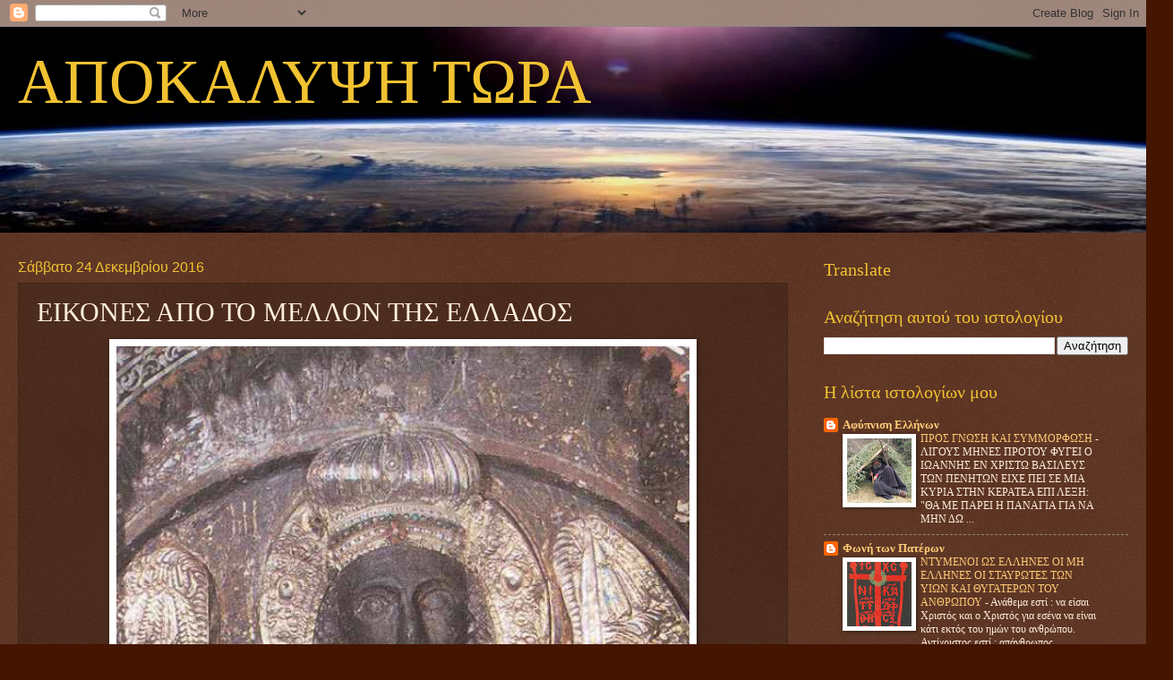

--- FILE ---
content_type: text/html; charset=UTF-8
request_url: https://apokalypsisnow.blogspot.com/2016/12/blog-post.html
body_size: 17745
content:
<!DOCTYPE html>
<html class='v2' dir='ltr' lang='el'>
<head>
<link href='https://www.blogger.com/static/v1/widgets/335934321-css_bundle_v2.css' rel='stylesheet' type='text/css'/>
<meta content='width=1100' name='viewport'/>
<meta content='text/html; charset=UTF-8' http-equiv='Content-Type'/>
<meta content='blogger' name='generator'/>
<link href='https://apokalypsisnow.blogspot.com/favicon.ico' rel='icon' type='image/x-icon'/>
<link href='http://apokalypsisnow.blogspot.com/2016/12/blog-post.html' rel='canonical'/>
<link rel="alternate" type="application/atom+xml" title="ΑΠΟΚΑΛΥΨΗ  ΤΩΡΑ - Atom" href="https://apokalypsisnow.blogspot.com/feeds/posts/default" />
<link rel="alternate" type="application/rss+xml" title="ΑΠΟΚΑΛΥΨΗ  ΤΩΡΑ - RSS" href="https://apokalypsisnow.blogspot.com/feeds/posts/default?alt=rss" />
<link rel="service.post" type="application/atom+xml" title="ΑΠΟΚΑΛΥΨΗ  ΤΩΡΑ - Atom" href="https://www.blogger.com/feeds/5123863136936420779/posts/default" />

<link rel="alternate" type="application/atom+xml" title="ΑΠΟΚΑΛΥΨΗ  ΤΩΡΑ - Atom" href="https://apokalypsisnow.blogspot.com/feeds/615752908521784930/comments/default" />
<!--Can't find substitution for tag [blog.ieCssRetrofitLinks]-->
<link href='https://blogger.googleusercontent.com/img/b/R29vZ2xl/AVvXsEjWWnEFI7CzaGy-1DbAzzsnp9GgqaYBOm9da6H0TbKK88raNuMjSkUPS-WaczPsyDD1Ua1L0TOkwz8NAHC-y2RSlCylC7DHPIz5TgbuHlMny5IjBist_rPwu4EUZF_4KwrFTfdZOUY0eCLX/s640/taxiarxis01.jpg' rel='image_src'/>
<meta content='http://apokalypsisnow.blogspot.com/2016/12/blog-post.html' property='og:url'/>
<meta content='ΕΙΚΟΝΕΣ ΑΠΟ ΤΟ ΜΕΛΛΟΝ ΤΗΣ ΕΛΛΑΔΟΣ' property='og:title'/>
<meta content='       Μετά και τις τελευταίες εξελίξεις που διαδραματίζονται, κάθε Έλληνας οφείλει να γνωρίζει τι περιμένει τον ίδιον και την πατρίδα σε πε...' property='og:description'/>
<meta content='https://blogger.googleusercontent.com/img/b/R29vZ2xl/AVvXsEjWWnEFI7CzaGy-1DbAzzsnp9GgqaYBOm9da6H0TbKK88raNuMjSkUPS-WaczPsyDD1Ua1L0TOkwz8NAHC-y2RSlCylC7DHPIz5TgbuHlMny5IjBist_rPwu4EUZF_4KwrFTfdZOUY0eCLX/w1200-h630-p-k-no-nu/taxiarxis01.jpg' property='og:image'/>
<title>ΑΠΟΚΑΛΥΨΗ  ΤΩΡΑ: ΕΙΚΟΝΕΣ ΑΠΟ ΤΟ ΜΕΛΛΟΝ ΤΗΣ ΕΛΛΑΔΟΣ</title>
<style type='text/css'>@font-face{font-family:'Bentham';font-style:normal;font-weight:400;font-display:swap;src:url(//fonts.gstatic.com/s/bentham/v20/VdGeAZQPEpYfmHglGWUxCbSJ7y9Y2g.woff2)format('woff2');unicode-range:U+0100-02BA,U+02BD-02C5,U+02C7-02CC,U+02CE-02D7,U+02DD-02FF,U+0304,U+0308,U+0329,U+1D00-1DBF,U+1E00-1E9F,U+1EF2-1EFF,U+2020,U+20A0-20AB,U+20AD-20C0,U+2113,U+2C60-2C7F,U+A720-A7FF;}@font-face{font-family:'Bentham';font-style:normal;font-weight:400;font-display:swap;src:url(//fonts.gstatic.com/s/bentham/v20/VdGeAZQPEpYfmHglGWsxCbSJ7y8.woff2)format('woff2');unicode-range:U+0000-00FF,U+0131,U+0152-0153,U+02BB-02BC,U+02C6,U+02DA,U+02DC,U+0304,U+0308,U+0329,U+2000-206F,U+20AC,U+2122,U+2191,U+2193,U+2212,U+2215,U+FEFF,U+FFFD;}</style>
<style id='page-skin-1' type='text/css'><!--
/*
-----------------------------------------------
Blogger Template Style
Name:     Watermark
Designer: Blogger
URL:      www.blogger.com
----------------------------------------------- */
/* Use this with templates/1ktemplate-*.html */
/* Content
----------------------------------------------- */
body {
font: normal normal 14px Georgia, Utopia, 'Palatino Linotype', Palatino, serif;
color: #ffeedd;
background: #441500 url(//www.blogblog.com/1kt/watermark/body_background_navigator.png) repeat scroll top left;
}
html body .content-outer {
min-width: 0;
max-width: 100%;
width: 100%;
}
.content-outer {
font-size: 92%;
}
a:link {
text-decoration:none;
color: #ffcc77;
}
a:visited {
text-decoration:none;
color: #ff8866;
}
a:hover {
text-decoration:underline;
color: #ffeecc;
}
.body-fauxcolumns .cap-top {
margin-top: 30px;
background: transparent url(//www.blogblog.com/1kt/watermark/body_overlay_navigator.png) no-repeat scroll top center;
height: 256px;
}
.content-inner {
padding: 0;
}
/* Header
----------------------------------------------- */
.header-inner .Header .titlewrapper,
.header-inner .Header .descriptionwrapper {
padding-left: 20px;
padding-right: 20px;
}
.Header h1 {
font: normal normal 70px Bentham;
color: #f1c232;
text-shadow: 2px 2px rgba(0, 0, 0, .1);
}
.Header h1 a {
color: #f1c232;
}
.Header .description {
font-size: 140%;
color: #aa9988;
}
/* Tabs
----------------------------------------------- */
.tabs-inner .section {
margin: 0 20px;
}
.tabs-inner .PageList, .tabs-inner .LinkList, .tabs-inner .Labels {
margin-left: -11px;
margin-right: -11px;
background-color: transparent;
border-top: 0 solid #ffffff;
border-bottom: 0 solid #ffffff;
-moz-box-shadow: 0 0 0 rgba(0, 0, 0, .3);
-webkit-box-shadow: 0 0 0 rgba(0, 0, 0, .3);
-goog-ms-box-shadow: 0 0 0 rgba(0, 0, 0, .3);
box-shadow: 0 0 0 rgba(0, 0, 0, .3);
}
.tabs-inner .PageList .widget-content,
.tabs-inner .LinkList .widget-content,
.tabs-inner .Labels .widget-content {
margin: -3px -11px;
background: transparent none  no-repeat scroll right;
}
.tabs-inner .widget ul {
padding: 2px 25px;
max-height: 34px;
background: transparent none no-repeat scroll left;
}
.tabs-inner .widget li {
border: none;
}
.tabs-inner .widget li a {
display: inline-block;
padding: .25em 1em;
font: normal normal 20px Georgia, Utopia, 'Palatino Linotype', Palatino, serif;
color: #ffcc77;
border-right: 1px solid #776655;
}
.tabs-inner .widget li:first-child a {
border-left: 1px solid #776655;
}
.tabs-inner .widget li.selected a, .tabs-inner .widget li a:hover {
color: #ffffff;
}
/* Headings
----------------------------------------------- */
h2 {
font: normal normal 20px Georgia, Utopia, 'Palatino Linotype', Palatino, serif;
color: #f1c232;
margin: 0 0 .5em;
}
h2.date-header {
font: normal normal 16px Arial, Tahoma, Helvetica, FreeSans, sans-serif;
color: #f1c232;
}
/* Main
----------------------------------------------- */
.main-inner .column-center-inner,
.main-inner .column-left-inner,
.main-inner .column-right-inner {
padding: 0 5px;
}
.main-outer {
margin-top: 0;
background: transparent none no-repeat scroll top left;
}
.main-inner {
padding-top: 30px;
}
.main-cap-top {
position: relative;
}
.main-cap-top .cap-right {
position: absolute;
height: 0;
width: 100%;
bottom: 0;
background: transparent none repeat-x scroll bottom center;
}
.main-cap-top .cap-left {
position: absolute;
height: 245px;
width: 280px;
right: 0;
bottom: 0;
background: transparent none no-repeat scroll bottom left;
}
/* Posts
----------------------------------------------- */
.post-outer {
padding: 15px 20px;
margin: 0 0 25px;
background: transparent url(//www.blogblog.com/1kt/watermark/post_background_navigator.png) repeat scroll top left;
_background-image: none;
border: dotted 1px #332211;
-moz-box-shadow: 0 0 0 rgba(0, 0, 0, .1);
-webkit-box-shadow: 0 0 0 rgba(0, 0, 0, .1);
-goog-ms-box-shadow: 0 0 0 rgba(0, 0, 0, .1);
box-shadow: 0 0 0 rgba(0, 0, 0, .1);
}
h3.post-title {
font: normal normal 30px Georgia, Utopia, 'Palatino Linotype', Palatino, serif;
margin: 0;
}
.comments h4 {
font: normal normal 30px Georgia, Utopia, 'Palatino Linotype', Palatino, serif;
margin: 1em 0 0;
}
.post-body {
font-size: 105%;
line-height: 1.5;
position: relative;
}
.post-header {
margin: 0 0 1em;
color: #3260f1;
}
.post-footer {
margin: 10px 0 0;
padding: 10px 0 0;
color: #3260f1;
border-top: dashed 1px #998877;
}
#blog-pager {
font-size: 140%
}
#comments .comment-author {
padding-top: 1.5em;
border-top: dashed 1px #998877;
background-position: 0 1.5em;
}
#comments .comment-author:first-child {
padding-top: 0;
border-top: none;
}
.avatar-image-container {
margin: .2em 0 0;
}
/* Comments
----------------------------------------------- */
.comments .comments-content .icon.blog-author {
background-repeat: no-repeat;
background-image: url([data-uri]);
}
.comments .comments-content .loadmore a {
border-top: 1px solid #998877;
border-bottom: 1px solid #998877;
}
.comments .continue {
border-top: 2px solid #998877;
}
/* Widgets
----------------------------------------------- */
.widget ul, .widget #ArchiveList ul.flat {
padding: 0;
list-style: none;
}
.widget ul li, .widget #ArchiveList ul.flat li {
padding: .35em 0;
text-indent: 0;
border-top: dashed 1px #998877;
}
.widget ul li:first-child, .widget #ArchiveList ul.flat li:first-child {
border-top: none;
}
.widget .post-body ul {
list-style: disc;
}
.widget .post-body ul li {
border: none;
}
.widget .zippy {
color: #998877;
}
.post-body img, .post-body .tr-caption-container, .Profile img, .Image img,
.BlogList .item-thumbnail img {
padding: 5px;
background: #fff;
-moz-box-shadow: 1px 1px 5px rgba(0, 0, 0, .5);
-webkit-box-shadow: 1px 1px 5px rgba(0, 0, 0, .5);
-goog-ms-box-shadow: 1px 1px 5px rgba(0, 0, 0, .5);
box-shadow: 1px 1px 5px rgba(0, 0, 0, .5);
}
.post-body img, .post-body .tr-caption-container {
padding: 8px;
}
.post-body .tr-caption-container {
color: #333333;
}
.post-body .tr-caption-container img {
padding: 0;
background: transparent;
border: none;
-moz-box-shadow: 0 0 0 rgba(0, 0, 0, .1);
-webkit-box-shadow: 0 0 0 rgba(0, 0, 0, .1);
-goog-ms-box-shadow: 0 0 0 rgba(0, 0, 0, .1);
box-shadow: 0 0 0 rgba(0, 0, 0, .1);
}
/* Footer
----------------------------------------------- */
.footer-outer {
color:#ffeedd;
background: #110000 url(https://resources.blogblog.com/blogblog/data/1kt/watermark/body_background_navigator.png) repeat scroll top left;
}
.footer-outer a {
color: #ffcc77;
}
.footer-outer a:visited {
color: #ff8866;
}
.footer-outer a:hover {
color: #ffeecc;
}
.footer-outer .widget h2 {
color: #f1c232;
}
/* Mobile
----------------------------------------------- */
body.mobile  {
background-size: 100% auto;
}
.mobile .body-fauxcolumn-outer {
background: transparent none repeat scroll top left;
}
html .mobile .mobile-date-outer {
border-bottom: none;
background: transparent url(//www.blogblog.com/1kt/watermark/post_background_navigator.png) repeat scroll top left;
_background-image: none;
margin-bottom: 10px;
}
.mobile .main-inner .date-outer {
padding: 0;
}
.mobile .main-inner .date-header {
margin: 10px;
}
.mobile .main-cap-top {
z-index: -1;
}
.mobile .content-outer {
font-size: 100%;
}
.mobile .post-outer {
padding: 10px;
}
.mobile .main-cap-top .cap-left {
background: transparent none no-repeat scroll bottom left;
}
.mobile .body-fauxcolumns .cap-top {
margin: 0;
}
.mobile-link-button {
background: transparent url(//www.blogblog.com/1kt/watermark/post_background_navigator.png) repeat scroll top left;
}
.mobile-link-button a:link, .mobile-link-button a:visited {
color: #ffcc77;
}
.mobile-index-date .date-header {
color: #f1c232;
}
.mobile-index-contents {
color: #ffeedd;
}
.mobile .tabs-inner .section {
margin: 0;
}
.mobile .tabs-inner .PageList {
margin-left: 0;
margin-right: 0;
}
.mobile .tabs-inner .PageList .widget-content {
margin: 0;
color: #ffffff;
background: transparent url(//www.blogblog.com/1kt/watermark/post_background_navigator.png) repeat scroll top left;
}
.mobile .tabs-inner .PageList .widget-content .pagelist-arrow {
border-left: 1px solid #776655;
}

--></style>
<style id='template-skin-1' type='text/css'><!--
body {
min-width: 1280px;
}
.content-outer, .content-fauxcolumn-outer, .region-inner {
min-width: 1280px;
max-width: 1280px;
_width: 1280px;
}
.main-inner .columns {
padding-left: 0px;
padding-right: 380px;
}
.main-inner .fauxcolumn-center-outer {
left: 0px;
right: 380px;
/* IE6 does not respect left and right together */
_width: expression(this.parentNode.offsetWidth -
parseInt("0px") -
parseInt("380px") + 'px');
}
.main-inner .fauxcolumn-left-outer {
width: 0px;
}
.main-inner .fauxcolumn-right-outer {
width: 380px;
}
.main-inner .column-left-outer {
width: 0px;
right: 100%;
margin-left: -0px;
}
.main-inner .column-right-outer {
width: 380px;
margin-right: -380px;
}
#layout {
min-width: 0;
}
#layout .content-outer {
min-width: 0;
width: 800px;
}
#layout .region-inner {
min-width: 0;
width: auto;
}
body#layout div.add_widget {
padding: 8px;
}
body#layout div.add_widget a {
margin-left: 32px;
}
--></style>
<link href='https://www.blogger.com/dyn-css/authorization.css?targetBlogID=5123863136936420779&amp;zx=2e44d868-aa5c-4b77-9007-38ac9bdef3ee' media='none' onload='if(media!=&#39;all&#39;)media=&#39;all&#39;' rel='stylesheet'/><noscript><link href='https://www.blogger.com/dyn-css/authorization.css?targetBlogID=5123863136936420779&amp;zx=2e44d868-aa5c-4b77-9007-38ac9bdef3ee' rel='stylesheet'/></noscript>
<meta name='google-adsense-platform-account' content='ca-host-pub-1556223355139109'/>
<meta name='google-adsense-platform-domain' content='blogspot.com'/>

</head>
<body class='loading variant-navigator'>
<div class='navbar section' id='navbar' name='Navbar'><div class='widget Navbar' data-version='1' id='Navbar1'><script type="text/javascript">
    function setAttributeOnload(object, attribute, val) {
      if(window.addEventListener) {
        window.addEventListener('load',
          function(){ object[attribute] = val; }, false);
      } else {
        window.attachEvent('onload', function(){ object[attribute] = val; });
      }
    }
  </script>
<div id="navbar-iframe-container"></div>
<script type="text/javascript" src="https://apis.google.com/js/platform.js"></script>
<script type="text/javascript">
      gapi.load("gapi.iframes:gapi.iframes.style.bubble", function() {
        if (gapi.iframes && gapi.iframes.getContext) {
          gapi.iframes.getContext().openChild({
              url: 'https://www.blogger.com/navbar/5123863136936420779?po\x3d615752908521784930\x26origin\x3dhttps://apokalypsisnow.blogspot.com',
              where: document.getElementById("navbar-iframe-container"),
              id: "navbar-iframe"
          });
        }
      });
    </script><script type="text/javascript">
(function() {
var script = document.createElement('script');
script.type = 'text/javascript';
script.src = '//pagead2.googlesyndication.com/pagead/js/google_top_exp.js';
var head = document.getElementsByTagName('head')[0];
if (head) {
head.appendChild(script);
}})();
</script>
</div></div>
<div class='body-fauxcolumns'>
<div class='fauxcolumn-outer body-fauxcolumn-outer'>
<div class='cap-top'>
<div class='cap-left'></div>
<div class='cap-right'></div>
</div>
<div class='fauxborder-left'>
<div class='fauxborder-right'></div>
<div class='fauxcolumn-inner'>
</div>
</div>
<div class='cap-bottom'>
<div class='cap-left'></div>
<div class='cap-right'></div>
</div>
</div>
</div>
<div class='content'>
<div class='content-fauxcolumns'>
<div class='fauxcolumn-outer content-fauxcolumn-outer'>
<div class='cap-top'>
<div class='cap-left'></div>
<div class='cap-right'></div>
</div>
<div class='fauxborder-left'>
<div class='fauxborder-right'></div>
<div class='fauxcolumn-inner'>
</div>
</div>
<div class='cap-bottom'>
<div class='cap-left'></div>
<div class='cap-right'></div>
</div>
</div>
</div>
<div class='content-outer'>
<div class='content-cap-top cap-top'>
<div class='cap-left'></div>
<div class='cap-right'></div>
</div>
<div class='fauxborder-left content-fauxborder-left'>
<div class='fauxborder-right content-fauxborder-right'></div>
<div class='content-inner'>
<header>
<div class='header-outer'>
<div class='header-cap-top cap-top'>
<div class='cap-left'></div>
<div class='cap-right'></div>
</div>
<div class='fauxborder-left header-fauxborder-left'>
<div class='fauxborder-right header-fauxborder-right'></div>
<div class='region-inner header-inner'>
<div class='header section' id='header' name='Κεφαλίδα'><div class='widget Header' data-version='1' id='Header1'>
<div id='header-inner' style='background-image: url("https://blogger.googleusercontent.com/img/b/R29vZ2xl/AVvXsEhgoT3UraNjWu_NPzjMOmwYed9Ng6uz8JIAQNVemgomHkeWNMJt30dBr78_nVFQ2Of9odJMiEKZtzNF7odQXmGvNC3S1_CxABGnqlcD77D9IjlEkAysHEm7BCoCyLc1jSTlTLObO3UhTAOx/s1600/a6.jpg"); background-position: left; width: 1299px; min-height: 230px; _height: 230px; background-repeat: no-repeat; '>
<div class='titlewrapper' style='background: transparent'>
<h1 class='title' style='background: transparent; border-width: 0px'>
<a href='https://apokalypsisnow.blogspot.com/'>
ΑΠΟΚΑΛΥΨΗ  ΤΩΡΑ
</a>
</h1>
</div>
<div class='descriptionwrapper'>
<p class='description'><span>
</span></p>
</div>
</div>
</div></div>
</div>
</div>
<div class='header-cap-bottom cap-bottom'>
<div class='cap-left'></div>
<div class='cap-right'></div>
</div>
</div>
</header>
<div class='tabs-outer'>
<div class='tabs-cap-top cap-top'>
<div class='cap-left'></div>
<div class='cap-right'></div>
</div>
<div class='fauxborder-left tabs-fauxborder-left'>
<div class='fauxborder-right tabs-fauxborder-right'></div>
<div class='region-inner tabs-inner'>
<div class='tabs no-items section' id='crosscol' name='Σε όλες τις στήλες'></div>
<div class='tabs no-items section' id='crosscol-overflow' name='Cross-Column 2'></div>
</div>
</div>
<div class='tabs-cap-bottom cap-bottom'>
<div class='cap-left'></div>
<div class='cap-right'></div>
</div>
</div>
<div class='main-outer'>
<div class='main-cap-top cap-top'>
<div class='cap-left'></div>
<div class='cap-right'></div>
</div>
<div class='fauxborder-left main-fauxborder-left'>
<div class='fauxborder-right main-fauxborder-right'></div>
<div class='region-inner main-inner'>
<div class='columns fauxcolumns'>
<div class='fauxcolumn-outer fauxcolumn-center-outer'>
<div class='cap-top'>
<div class='cap-left'></div>
<div class='cap-right'></div>
</div>
<div class='fauxborder-left'>
<div class='fauxborder-right'></div>
<div class='fauxcolumn-inner'>
</div>
</div>
<div class='cap-bottom'>
<div class='cap-left'></div>
<div class='cap-right'></div>
</div>
</div>
<div class='fauxcolumn-outer fauxcolumn-left-outer'>
<div class='cap-top'>
<div class='cap-left'></div>
<div class='cap-right'></div>
</div>
<div class='fauxborder-left'>
<div class='fauxborder-right'></div>
<div class='fauxcolumn-inner'>
</div>
</div>
<div class='cap-bottom'>
<div class='cap-left'></div>
<div class='cap-right'></div>
</div>
</div>
<div class='fauxcolumn-outer fauxcolumn-right-outer'>
<div class='cap-top'>
<div class='cap-left'></div>
<div class='cap-right'></div>
</div>
<div class='fauxborder-left'>
<div class='fauxborder-right'></div>
<div class='fauxcolumn-inner'>
</div>
</div>
<div class='cap-bottom'>
<div class='cap-left'></div>
<div class='cap-right'></div>
</div>
</div>
<!-- corrects IE6 width calculation -->
<div class='columns-inner'>
<div class='column-center-outer'>
<div class='column-center-inner'>
<div class='main section' id='main' name='Κύριος'><div class='widget Blog' data-version='1' id='Blog1'>
<div class='blog-posts hfeed'>

          <div class="date-outer">
        
<h2 class='date-header'><span>Σάββατο 24 Δεκεμβρίου 2016</span></h2>

          <div class="date-posts">
        
<div class='post-outer'>
<div class='post hentry uncustomized-post-template' itemprop='blogPost' itemscope='itemscope' itemtype='http://schema.org/BlogPosting'>
<meta content='https://blogger.googleusercontent.com/img/b/R29vZ2xl/AVvXsEjWWnEFI7CzaGy-1DbAzzsnp9GgqaYBOm9da6H0TbKK88raNuMjSkUPS-WaczPsyDD1Ua1L0TOkwz8NAHC-y2RSlCylC7DHPIz5TgbuHlMny5IjBist_rPwu4EUZF_4KwrFTfdZOUY0eCLX/s640/taxiarxis01.jpg' itemprop='image_url'/>
<meta content='5123863136936420779' itemprop='blogId'/>
<meta content='615752908521784930' itemprop='postId'/>
<a name='615752908521784930'></a>
<h3 class='post-title entry-title' itemprop='name'>
ΕΙΚΟΝΕΣ ΑΠΟ ΤΟ ΜΕΛΛΟΝ ΤΗΣ ΕΛΛΑΔΟΣ
</h3>
<div class='post-header'>
<div class='post-header-line-1'></div>
</div>
<div class='post-body entry-content' id='post-body-615752908521784930' itemprop='description articleBody'>
<div dir="ltr" style="text-align: left;" trbidi="on">
<div dir="ltr" style="text-align: left;" trbidi="on">
<div class="separator" style="clear: both; text-align: center;">
<a href="https://blogger.googleusercontent.com/img/b/R29vZ2xl/AVvXsEjWWnEFI7CzaGy-1DbAzzsnp9GgqaYBOm9da6H0TbKK88raNuMjSkUPS-WaczPsyDD1Ua1L0TOkwz8NAHC-y2RSlCylC7DHPIz5TgbuHlMny5IjBist_rPwu4EUZF_4KwrFTfdZOUY0eCLX/s1600/taxiarxis01.jpg" imageanchor="1" style="margin-left: 1em; margin-right: 1em;"><img border="0" height="498" src="https://blogger.googleusercontent.com/img/b/R29vZ2xl/AVvXsEjWWnEFI7CzaGy-1DbAzzsnp9GgqaYBOm9da6H0TbKK88raNuMjSkUPS-WaczPsyDD1Ua1L0TOkwz8NAHC-y2RSlCylC7DHPIz5TgbuHlMny5IjBist_rPwu4EUZF_4KwrFTfdZOUY0eCLX/s640/taxiarxis01.jpg" width="640" /></a></div>
<br />
<br />
<div class="MsoNormal">
<span style="font-size: 13.0pt; line-height: 115%;">Μετά και τις τελευταίες
εξελίξεις που διαδραματίζονται, κάθε Έλληνας οφείλει να γνωρίζει τι περιμένει
τον ίδιον και την πατρίδα σε περίπτωση που δεν τολμήσει να αλλάξει. <o:p></o:p></span></div>
<div class="MsoNormal">
<br /></div>
<div class="MsoNormal">
<span style="font-size: 13.0pt; line-height: 115%;">Πολύς λόγος
για τον Προφητευόμενο. Ήρθε η ώρα να ρίξουμε μια ματιά στο μέλλον Της Πατρίδας&#8230;.
<o:p></o:p></span></div>
<div class="MsoNormal">
<br /></div>
<div class="MsoNormal">
<span style="font-size: 13.0pt; line-height: 115%;">Ή Όλοι Στον
Παράδεισο ή Κανένας Στην Κόλαση </span><span style="font-family: &quot;andalus&quot; , &quot;serif&quot;; font-size: 13.0pt; line-height: 115%;">~</span><span style="font-size: 13.0pt; line-height: 115%;"> Άγιος Παΐσιος και όλοι οι Άγιοί μας. <o:p></o:p></span></div>
<div class="MsoNormal">
<span style="font-size: 13.0pt; line-height: 115%;">***<o:p></o:p></span></div>
<div class="MsoNormal">
<span style="font-size: 13.0pt; line-height: 115%;"><br /></span></div>
<div class="MsoNormal">
<br /></div>
<div class="MsoNormal">
<span style="font-size: 13.0pt; line-height: 115%;">Κι έγινε
καπνός&#8230;&#8230; <o:p></o:p></span></div>
<div class="MsoNormal">
<br /></div>
<br />
<div class="MsoNormal">
<br /></div>
</div>
<div style="text-align: center;">
<iframe allowfullscreen="" frameborder="0" height="315" src="https://www.youtube.com/embed/A4lRWmg_Fqw" width="560"></iframe>
</div>
</div>
<div style='clear: both;'></div>
</div>
<div class='post-footer'>
<div class='post-footer-line post-footer-line-1'>
<span class='post-author vcard'>
Αναρτήθηκε από
<span class='fn' itemprop='author' itemscope='itemscope' itemtype='http://schema.org/Person'>
<span itemprop='name'>socratesnios</span>
</span>
</span>
<span class='post-timestamp'>
στις
<meta content='http://apokalypsisnow.blogspot.com/2016/12/blog-post.html' itemprop='url'/>
<a class='timestamp-link' href='https://apokalypsisnow.blogspot.com/2016/12/blog-post.html' rel='bookmark' title='permanent link'><abbr class='published' itemprop='datePublished' title='2016-12-24T11:27:00-08:00'>11:27&#8239;π.μ.</abbr></a>
</span>
<span class='post-comment-link'>
</span>
<span class='post-icons'>
<span class='item-control blog-admin pid-1084462799'>
<a href='https://www.blogger.com/post-edit.g?blogID=5123863136936420779&postID=615752908521784930&from=pencil' title='Επεξεργασία ανάρτησης'>
<img alt='' class='icon-action' height='18' src='https://resources.blogblog.com/img/icon18_edit_allbkg.gif' width='18'/>
</a>
</span>
</span>
<div class='post-share-buttons goog-inline-block'>
<a class='goog-inline-block share-button sb-email' href='https://www.blogger.com/share-post.g?blogID=5123863136936420779&postID=615752908521784930&target=email' target='_blank' title='Αποστολή με μήνυμα ηλεκτρονικού ταχυδρομείου
'><span class='share-button-link-text'>Αποστολή με μήνυμα ηλεκτρονικού ταχυδρομείου
</span></a><a class='goog-inline-block share-button sb-blog' href='https://www.blogger.com/share-post.g?blogID=5123863136936420779&postID=615752908521784930&target=blog' onclick='window.open(this.href, "_blank", "height=270,width=475"); return false;' target='_blank' title='BlogThis!'><span class='share-button-link-text'>BlogThis!</span></a><a class='goog-inline-block share-button sb-twitter' href='https://www.blogger.com/share-post.g?blogID=5123863136936420779&postID=615752908521784930&target=twitter' target='_blank' title='Κοινοποίηση στο X'><span class='share-button-link-text'>Κοινοποίηση στο X</span></a><a class='goog-inline-block share-button sb-facebook' href='https://www.blogger.com/share-post.g?blogID=5123863136936420779&postID=615752908521784930&target=facebook' onclick='window.open(this.href, "_blank", "height=430,width=640"); return false;' target='_blank' title='Μοιραστείτε το στο Facebook'><span class='share-button-link-text'>Μοιραστείτε το στο Facebook</span></a><a class='goog-inline-block share-button sb-pinterest' href='https://www.blogger.com/share-post.g?blogID=5123863136936420779&postID=615752908521784930&target=pinterest' target='_blank' title='Κοινοποίηση στο Pinterest'><span class='share-button-link-text'>Κοινοποίηση στο Pinterest</span></a>
</div>
</div>
<div class='post-footer-line post-footer-line-2'>
<span class='post-labels'>
</span>
</div>
<div class='post-footer-line post-footer-line-3'>
<span class='post-location'>
</span>
</div>
</div>
</div>
<div class='comments' id='comments'>
<a name='comments'></a>
</div>
</div>

        </div></div>
      
</div>
<div class='blog-pager' id='blog-pager'>
<span id='blog-pager-newer-link'>
<a class='blog-pager-newer-link' href='https://apokalypsisnow.blogspot.com/2017/02/blog-post.html' id='Blog1_blog-pager-newer-link' title='Νεότερη ανάρτηση'>Νεότερη ανάρτηση</a>
</span>
<span id='blog-pager-older-link'>
<a class='blog-pager-older-link' href='https://apokalypsisnow.blogspot.com/2016/08/blog-post.html' id='Blog1_blog-pager-older-link' title='Παλαιότερη Ανάρτηση'>Παλαιότερη Ανάρτηση</a>
</span>
<a class='home-link' href='https://apokalypsisnow.blogspot.com/'>Αρχική σελίδα</a>
</div>
<div class='clear'></div>
<div class='post-feeds'>
</div>
</div></div>
</div>
</div>
<div class='column-left-outer'>
<div class='column-left-inner'>
<aside>
</aside>
</div>
</div>
<div class='column-right-outer'>
<div class='column-right-inner'>
<aside>
<div class='sidebar section' id='sidebar-right-1'><div class='widget Translate' data-version='1' id='Translate1'>
<h2 class='title'>Translate</h2>
<div id='google_translate_element'></div>
<script>
    function googleTranslateElementInit() {
      new google.translate.TranslateElement({
        pageLanguage: 'el',
        autoDisplay: 'true',
        layout: google.translate.TranslateElement.InlineLayout.VERTICAL
      }, 'google_translate_element');
    }
  </script>
<script src='//translate.google.com/translate_a/element.js?cb=googleTranslateElementInit'></script>
<div class='clear'></div>
</div><div class='widget BlogSearch' data-version='1' id='BlogSearch1'>
<h2 class='title'>Αναζήτηση αυτού του ιστολογίου</h2>
<div class='widget-content'>
<div id='BlogSearch1_form'>
<form action='https://apokalypsisnow.blogspot.com/search' class='gsc-search-box' target='_top'>
<table cellpadding='0' cellspacing='0' class='gsc-search-box'>
<tbody>
<tr>
<td class='gsc-input'>
<input autocomplete='off' class='gsc-input' name='q' size='10' title='search' type='text' value=''/>
</td>
<td class='gsc-search-button'>
<input class='gsc-search-button' title='search' type='submit' value='Αναζήτηση'/>
</td>
</tr>
</tbody>
</table>
</form>
</div>
</div>
<div class='clear'></div>
</div><div class='widget BlogList' data-version='1' id='BlogList1'>
<h2 class='title'>Η λίστα ιστολογίων μου</h2>
<div class='widget-content'>
<div class='blog-list-container' id='BlogList1_container'>
<ul id='BlogList1_blogs'>
<li style='display: block;'>
<div class='blog-icon'>
<img data-lateloadsrc='https://lh3.googleusercontent.com/blogger_img_proxy/AEn0k_t0bEy3WfF3T8i32ubpPe-AmeR1xaRoCUiZDeOwV8Fs-vM_DZJAkxzj2etDX6zpvOWqwchC8MxD57sHhLfbwyl7xKRrGS0hqii5sf_0l_gWlROZ=s16-w16-h16' height='16' width='16'/>
</div>
<div class='blog-content'>
<div class='blog-title'>
<a href='http://afypnisiellinwn.blogspot.com/' target='_blank'>
Αφύπνιση Ελλήνων</a>
</div>
<div class='item-content'>
<div class='item-thumbnail'>
<a href='http://afypnisiellinwn.blogspot.com/' target='_blank'>
<img alt='' border='0' height='72' src='https://blogger.googleusercontent.com/img/b/R29vZ2xl/AVvXsEi89lA7fvrruznwDGTyrHgq-f5EuQ0hDUP3X6muCeZORRfcHvHbfJtxYT05yShz1WkvqF2LG6rqnsfcklUU-depFtIA_z0pGQiE_OB4VjhHiEUX9CKQQm0K9LqK9whKLQ2ogYEZnndVYdFb0fd9X34ASV9YKxNaX9u21x-i8wZhVl_LoYIGrGXSgWAVTL0/s72-w347-h260-c/278385762_361457775931152_1703211719666763579_n.jpg' width='72'/>
</a>
</div>
<span class='item-title'>
<a href='http://afypnisiellinwn.blogspot.com/2024/05/blog-post.html' target='_blank'>
ΠΡΟΣ ΓΝΩΣΗ ΚΑΙ ΣΥΜΜΟΡΦΩΣΗ
</a>
</span>

                      -
                    
<span class='item-snippet'>






ΛΙΓΟΥΣ ΜΗΝΕΣ ΠΡΟΤΟΥ ΦΥΓΕΙ Ο ΙΩΑΝΝΗΣ ΕΝ ΧΡΙΣΤΩ ΒΑΣΙΛΕΥΣ ΤΩΝ ΠΕΝΗΤΩΝ ΕΙΧΕ ΠΕΙ 
ΣΕ ΜΙΑ ΚΥΡΙΑ ΣΤΗΝ ΚΕΡΑΤΕΑ ΕΠΙ ΛΕΞΗ:

"ΘΑ ΜΕ ΠΑΡΕΙ Η ΠΑΝΑΓΙΑ ΓΙΑ ΝΑ ΜΗΝ ΔΩ ...
</span>
</div>
</div>
<div style='clear: both;'></div>
</li>
<li style='display: block;'>
<div class='blog-icon'>
<img data-lateloadsrc='https://lh3.googleusercontent.com/blogger_img_proxy/AEn0k_vr4y18gIartGyhRpZ6gdb13u30N_u2CsgOQOM38206NymPKFvT8mqWnvrCl6UhpVIet8UJaSMl2TwPcMO0FvZLSmDsw5q8gfJ0c6Bu2JU3LJ8=s16-w16-h16' height='16' width='16'/>
</div>
<div class='blog-content'>
<div class='blog-title'>
<a href='http://fwnitwnpaterwn.blogspot.com/' target='_blank'>
Φωνή των Πατέρων</a>
</div>
<div class='item-content'>
<div class='item-thumbnail'>
<a href='http://fwnitwnpaterwn.blogspot.com/' target='_blank'>
<img alt='' border='0' height='72' src='https://blogger.googleusercontent.com/img/b/R29vZ2xl/AVvXsEh44hzmAGiaHafH4ktdnEPVr2U3nnv_DtukAkr2w1ZSvl8C3h6tK1U75REme0r3jRJa8Zblf0ya5V5WZxud-MrewdNM3dW3zlqo_d8cBeNZ6XFE2mEdsqROeuXDpId76oj235S6eZcaIxWp/s72-c/47113584_140881460231331_4236496715038851072_n.jpg' width='72'/>
</a>
</div>
<span class='item-title'>
<a href='http://fwnitwnpaterwn.blogspot.com/2018/12/blog-post.html' target='_blank'>
ΝΤΥΜΕΝΟΙ ΩΣ ΕΛΛΗΝΕΣ ΟΙ ΜΗ ΕΛΛΗΝΕΣ ΟΙ ΣΤΑΥΡΩΤΕΣ ΤΩΝ ΥΙΩΝ ΚΑΙ ΘΥΓΑΤΕΡΩΝ ΤΟΥ 
ΑΝΘΡΩΠΟΥ
</a>
</span>

                      -
                    
<span class='item-snippet'>
 
Ανάθεμα εστί : να είσαι Χριστός και ο Χριστός για εσένα να είναι κάτι εκτός 
του ημών του ανθρώπου.
Αντίχριστος εστί : απάνθρωπος.
Απάνθρωπος είναι και ο: ...
</span>
</div>
</div>
<div style='clear: both;'></div>
</li>
<li style='display: block;'>
<div class='blog-icon'>
<img data-lateloadsrc='https://lh3.googleusercontent.com/blogger_img_proxy/AEn0k_tLrj7kV4niFl9Ijj2KGTLuTWdO423ySMXzL0s0sHeB2DCRkAYnPwVLQcgRA_Y0V2GLlIcOFdiz9msbnKfUlgNzMGDQjGnPUKo7eBg=s16-w16-h16' height='16' width='16'/>
</div>
<div class='blog-content'>
<div class='blog-title'>
<a href='http://ioannisb.blogspot.com/' target='_blank'>
Ιωάννης εν Χριστώ</a>
</div>
<div class='item-content'>
<div class='item-thumbnail'>
<a href='http://ioannisb.blogspot.com/' target='_blank'>
<img alt='' border='0' height='72' src='https://blogger.googleusercontent.com/img/b/R29vZ2xl/AVvXsEgf1aCeOJOvgaiHshd7yzypFD8WUCdNh2shzVGkTFtZGSoMY2mIk2uXxSQ0aCYHX9g98KOEyd5Rcl-YQJIyQA8UMUVSvTxSuoB9wM9xwn0862RECsfuOdWzjzqz8of2KrMk11kTHTcE6nca/s72-c/hqdefault.jpg' width='72'/>
</a>
</div>
<span class='item-title'>
<a href='http://ioannisb.blogspot.com/2017/06/blog-post_41.html' target='_blank'>
Οι Μουσουλμάνοι μπορούν να κάνουν σεξ με την σορό της νεκρής συζύγου τους
</a>
</span>

                      -
                    
<span class='item-snippet'>
 
Φιλοσοφούν την ανωμαλία τους για Θεό τους....και ως γουρούνια λυσσασμένα 
ποδοπατούν και κατατρώγουν τις σάρκες των παιδιών του ανθρώπου 
...ξευτιλίζοντας ...
</span>
</div>
</div>
<div style='clear: both;'></div>
</li>
<li style='display: block;'>
<div class='blog-icon'>
<img data-lateloadsrc='https://lh3.googleusercontent.com/blogger_img_proxy/AEn0k_uNiaWPiOQxmClYVSGO5o5tkX2__IdMxBpp-xCD1rkobo68ihjrErY6w-Q7S_AZtkVxRL1ZdLRZT77MGwoaUJav09FkUdo4Fl7slI2gnpU=s16-w16-h16' height='16' width='16'/>
</div>
<div class='blog-content'>
<div class='blog-title'>
<a href='http://anagnwsmata.blogspot.com/' target='_blank'>
ΑΝΑΓΝΩΣΜΑΤΑ</a>
</div>
<div class='item-content'>
<div class='item-thumbnail'>
<a href='http://anagnwsmata.blogspot.com/' target='_blank'>
<img alt="" border="0" height="72" src="//1.bp.blogspot.com/-4lTIe70evKg/VDPXe16tH9I/AAAAAAAACG8/wppC1Rta07Y/s72-c/imagesfghbbbb.jpg" width="72">
</a>
</div>
<span class='item-title'>
<a href='http://anagnwsmata.blogspot.com/2014/10/blog-post.html' target='_blank'>
Μαθήματα Ανθρωπιάς
</a>
</span>

                      -
                    
<span class='item-snippet'>

Αφιερωμένο στις γιαγιάδες μου, την πεθερά μου και τη θεία Πόπη, που 
δυστυχώς "έφυγαν", χωρίς να μιλήσουν και να μοιραστούν...
Είναι η Τζένη στα 40 της ανασ...
</span>
</div>
</div>
<div style='clear: both;'></div>
</li>
<li style='display: block;'>
<div class='blog-icon'>
<img data-lateloadsrc='https://lh3.googleusercontent.com/blogger_img_proxy/AEn0k_s-WMV3qK2b1185fUqNxEEIbBMps6GoxE5ccAWAN8D8aMVoEmrN9X_OtkiaoH4D5Q-c7r2T3cOZGMKSHgv26U2VvmWsSjLL7Z0w5CMfCI-6GLPy7onhyLwlQVtJ6l5j2vMi=s16-w16-h16' height='16' width='16'/>
</div>
<div class='blog-content'>
<div class='blog-title'>
<a href='http://yperpisteosellinonanthropotitas.blogspot.com/' target='_blank'>
ΕΛΛΑΣ ΕΛΛΗΝΩΝ</a>
</div>
<div class='item-content'>
<div class='item-thumbnail'>
<a href='http://yperpisteosellinonanthropotitas.blogspot.com/' target='_blank'>
<img alt="" border="0" height="72" src="//4.bp.blogspot.com/-53Ys8VjRQAc/UpjTGxEDQ5I/AAAAAAAABnQ/5n9XJE0J8tw/s72-c/988370_784965828195533_384193961_n.jpg" width="72">
</a>
</div>
<span class='item-title'>
<a href='http://yperpisteosellinonanthropotitas.blogspot.com/2013/11/blog-post.html' target='_blank'>
ΤΟ ΜΕΛΛΟΝ ΤΗΣ ΕΛΛΑΔΑΣ &#8211; Ο ΠΡΟΦΗΤΗΣ ΛΟΓΟΣ
</a>
</span>

                      -
                    
<span class='item-snippet'>

*ΟΛΑ ΤΑ ΠΑΡΑΚΑΤΩ ΜΠΟΡΟΥΝ ΝΑ ΣΥΜΒΟΥΝ ΣΤΗΝ ΕΛΛΑΔΑ ΜΟΝΟ ΜΕ ΤΗΝ ΙΣΧΥ ΤΗΣ 
ΟΡΘΟΔΟΞΗΣ ΕΚΚΛΗΣΙΑΣ ΤΩΝ ΕΛΛΗΝΩΝ, ΩΣ ΑΓΙΑ ΤΟΥ ΘΕΟΥ ΒΑΣΙΛΕΥΟΥΣΑ ΠΟΥ ΕΙΝΑΙ.*

Θα αναστηλω...
</span>
</div>
</div>
<div style='clear: both;'></div>
</li>
<li style='display: block;'>
<div class='blog-icon'>
<img data-lateloadsrc='https://lh3.googleusercontent.com/blogger_img_proxy/AEn0k_sgQkc22JUiYRh1qmlbpyM_jdPaNIoLYx-DXyyTuB8cMuLJp6vH80xQclOfShVcbMEKmh3rE2wcqhiGWoBcwAsN2YJvUsOPZH_OPTzS_53RiWk=s16-w16-h16' height='16' width='16'/>
</div>
<div class='blog-content'>
<div class='blog-title'>
<a href='http://historictruths.blogspot.com/' target='_blank'>
ΙΣΤΟΡΙΚΕΣ ΑΠΟΚΑΛΥΨΕΙΣ</a>
</div>
<div class='item-content'>
<div class='item-thumbnail'>
<a href='http://historictruths.blogspot.com/' target='_blank'>
<img alt="" border="0" height="72" src="//1.bp.blogspot.com/-nBErmEYsc6A/T1-znJ-ewTI/AAAAAAAAAmg/HcS6wtbig8Y/s72-c/IMG_0078.JPG" width="72">
</a>
</div>
<span class='item-title'>
<a href='http://historictruths.blogspot.com/2012/03/blog-post_13.html' target='_blank'>
ΕΝΩΤΙΚΟΝ ΔΗΜΟΨΗΦΙΣΜΑ ΚΑΙ ΔΙΕΘΝΗΣ ΠΡΟΒΟΛΗ ΤΟΥ ΚΥΠΡΙΑΚΟΥ
</a>
</span>

                      -
                    
<span class='item-snippet'>

 *Νέον Διεθνές Κλίμα δια το Κυπριακόν*

"Το νέον διεθνές κλίμα εδημιουργήθη μετά τας τρομακτικάς καταστροφάς του Β&#8217; 
Παγκοσμίου Πολέμου και την Ίδρυσιν *του...
</span>
</div>
</div>
<div style='clear: both;'></div>
</li>
<li style='display: block;'>
<div class='blog-icon'>
<img data-lateloadsrc='https://lh3.googleusercontent.com/blogger_img_proxy/AEn0k_sbx4qURLoIaaR_IXTTzHr5V4TAlHz5dd1mKiJpEB8SCCj2AiSJeC6mh7NkbeAO09Ob1YqExCNeJ72Mi9z4FFqTvFFMEpucbJJdxdXN=s16-w16-h16' height='16' width='16'/>
</div>
<div class='blog-content'>
<div class='blog-title'>
<a href='http://nea-ellas.blogspot.com/' target='_blank'>
αντίδοτο FB</a>
</div>
<div class='item-content'>
<div class='item-thumbnail'>
<a href='http://nea-ellas.blogspot.com/' target='_blank'>
<img alt='' border='0' height='72' src='https://blogger.googleusercontent.com/img/b/R29vZ2xl/AVvXsEg-VH63bJkwRncwe77qIrxcOXQQDIGie2jSKGnpN2a7jAWDUCwrn-N0FiRMpXtLsdc-FokJdMUoudQMI80ZP7987Wn2HAoOaaAsJFuH6b5S8yG-b3PJeAwnoVnqb0geoCQzEfotumj-LOdG/s72-c/6010.gif' width='72'/>
</a>
</div>
<span class='item-title'>
<a href='http://nea-ellas.blogspot.com/2012/01/blog-post.html' target='_blank'>
</a>
</span>

                      -
                    
<span class='item-snippet'>
 
επιτέλους στο δάσος
***
καμένο δάσος η σάρκα μου...
η πανοπλία μου σφαγμένη από πυρωμένα βέλη,
μαύρους καπνούς αναβλύζει το πετσί μου,
και νωπές οι μαχαιρι...
</span>
</div>
</div>
<div style='clear: both;'></div>
</li>
</ul>
<div class='clear'></div>
</div>
</div>
</div><div class='widget HTML' data-version='1' id='HTML1'>
<div class='widget-content'>
<script type="text/javascript" src="//ji.revolvermaps.com/p.js"></script><script type="text/javascript">rm2d_ki101('0','256','128','8cisnhai9hp','ff0000',0);</script>
</div>
<div class='clear'></div>
</div><div class='widget BlogArchive' data-version='1' id='BlogArchive1'>
<h2>Αρχειοθήκη ιστολογίου</h2>
<div class='widget-content'>
<div id='ArchiveList'>
<div id='BlogArchive1_ArchiveList'>
<ul class='hierarchy'>
<li class='archivedate collapsed'>
<a class='toggle' href='javascript:void(0)'>
<span class='zippy'>

        &#9658;&#160;
      
</span>
</a>
<a class='post-count-link' href='https://apokalypsisnow.blogspot.com/2024/'>
2024
</a>
<span class='post-count' dir='ltr'>(1)</span>
<ul class='hierarchy'>
<li class='archivedate collapsed'>
<a class='toggle' href='javascript:void(0)'>
<span class='zippy'>

        &#9658;&#160;
      
</span>
</a>
<a class='post-count-link' href='https://apokalypsisnow.blogspot.com/2024/05/'>
Μαΐου
</a>
<span class='post-count' dir='ltr'>(1)</span>
</li>
</ul>
</li>
</ul>
<ul class='hierarchy'>
<li class='archivedate collapsed'>
<a class='toggle' href='javascript:void(0)'>
<span class='zippy'>

        &#9658;&#160;
      
</span>
</a>
<a class='post-count-link' href='https://apokalypsisnow.blogspot.com/2020/'>
2020
</a>
<span class='post-count' dir='ltr'>(2)</span>
<ul class='hierarchy'>
<li class='archivedate collapsed'>
<a class='toggle' href='javascript:void(0)'>
<span class='zippy'>

        &#9658;&#160;
      
</span>
</a>
<a class='post-count-link' href='https://apokalypsisnow.blogspot.com/2020/05/'>
Μαΐου
</a>
<span class='post-count' dir='ltr'>(1)</span>
</li>
</ul>
<ul class='hierarchy'>
<li class='archivedate collapsed'>
<a class='toggle' href='javascript:void(0)'>
<span class='zippy'>

        &#9658;&#160;
      
</span>
</a>
<a class='post-count-link' href='https://apokalypsisnow.blogspot.com/2020/02/'>
Φεβρουαρίου
</a>
<span class='post-count' dir='ltr'>(1)</span>
</li>
</ul>
</li>
</ul>
<ul class='hierarchy'>
<li class='archivedate collapsed'>
<a class='toggle' href='javascript:void(0)'>
<span class='zippy'>

        &#9658;&#160;
      
</span>
</a>
<a class='post-count-link' href='https://apokalypsisnow.blogspot.com/2018/'>
2018
</a>
<span class='post-count' dir='ltr'>(2)</span>
<ul class='hierarchy'>
<li class='archivedate collapsed'>
<a class='toggle' href='javascript:void(0)'>
<span class='zippy'>

        &#9658;&#160;
      
</span>
</a>
<a class='post-count-link' href='https://apokalypsisnow.blogspot.com/2018/04/'>
Απριλίου
</a>
<span class='post-count' dir='ltr'>(1)</span>
</li>
</ul>
<ul class='hierarchy'>
<li class='archivedate collapsed'>
<a class='toggle' href='javascript:void(0)'>
<span class='zippy'>

        &#9658;&#160;
      
</span>
</a>
<a class='post-count-link' href='https://apokalypsisnow.blogspot.com/2018/03/'>
Μαρτίου
</a>
<span class='post-count' dir='ltr'>(1)</span>
</li>
</ul>
</li>
</ul>
<ul class='hierarchy'>
<li class='archivedate collapsed'>
<a class='toggle' href='javascript:void(0)'>
<span class='zippy'>

        &#9658;&#160;
      
</span>
</a>
<a class='post-count-link' href='https://apokalypsisnow.blogspot.com/2017/'>
2017
</a>
<span class='post-count' dir='ltr'>(3)</span>
<ul class='hierarchy'>
<li class='archivedate collapsed'>
<a class='toggle' href='javascript:void(0)'>
<span class='zippy'>

        &#9658;&#160;
      
</span>
</a>
<a class='post-count-link' href='https://apokalypsisnow.blogspot.com/2017/04/'>
Απριλίου
</a>
<span class='post-count' dir='ltr'>(1)</span>
</li>
</ul>
<ul class='hierarchy'>
<li class='archivedate collapsed'>
<a class='toggle' href='javascript:void(0)'>
<span class='zippy'>

        &#9658;&#160;
      
</span>
</a>
<a class='post-count-link' href='https://apokalypsisnow.blogspot.com/2017/03/'>
Μαρτίου
</a>
<span class='post-count' dir='ltr'>(1)</span>
</li>
</ul>
<ul class='hierarchy'>
<li class='archivedate collapsed'>
<a class='toggle' href='javascript:void(0)'>
<span class='zippy'>

        &#9658;&#160;
      
</span>
</a>
<a class='post-count-link' href='https://apokalypsisnow.blogspot.com/2017/02/'>
Φεβρουαρίου
</a>
<span class='post-count' dir='ltr'>(1)</span>
</li>
</ul>
</li>
</ul>
<ul class='hierarchy'>
<li class='archivedate expanded'>
<a class='toggle' href='javascript:void(0)'>
<span class='zippy toggle-open'>

        &#9660;&#160;
      
</span>
</a>
<a class='post-count-link' href='https://apokalypsisnow.blogspot.com/2016/'>
2016
</a>
<span class='post-count' dir='ltr'>(9)</span>
<ul class='hierarchy'>
<li class='archivedate expanded'>
<a class='toggle' href='javascript:void(0)'>
<span class='zippy toggle-open'>

        &#9660;&#160;
      
</span>
</a>
<a class='post-count-link' href='https://apokalypsisnow.blogspot.com/2016/12/'>
Δεκεμβρίου
</a>
<span class='post-count' dir='ltr'>(1)</span>
<ul class='posts'>
<li><a href='https://apokalypsisnow.blogspot.com/2016/12/blog-post.html'>ΕΙΚΟΝΕΣ ΑΠΟ ΤΟ ΜΕΛΛΟΝ ΤΗΣ ΕΛΛΑΔΟΣ</a></li>
</ul>
</li>
</ul>
<ul class='hierarchy'>
<li class='archivedate collapsed'>
<a class='toggle' href='javascript:void(0)'>
<span class='zippy'>

        &#9658;&#160;
      
</span>
</a>
<a class='post-count-link' href='https://apokalypsisnow.blogspot.com/2016/08/'>
Αυγούστου
</a>
<span class='post-count' dir='ltr'>(1)</span>
</li>
</ul>
<ul class='hierarchy'>
<li class='archivedate collapsed'>
<a class='toggle' href='javascript:void(0)'>
<span class='zippy'>

        &#9658;&#160;
      
</span>
</a>
<a class='post-count-link' href='https://apokalypsisnow.blogspot.com/2016/05/'>
Μαΐου
</a>
<span class='post-count' dir='ltr'>(1)</span>
</li>
</ul>
<ul class='hierarchy'>
<li class='archivedate collapsed'>
<a class='toggle' href='javascript:void(0)'>
<span class='zippy'>

        &#9658;&#160;
      
</span>
</a>
<a class='post-count-link' href='https://apokalypsisnow.blogspot.com/2016/04/'>
Απριλίου
</a>
<span class='post-count' dir='ltr'>(2)</span>
</li>
</ul>
<ul class='hierarchy'>
<li class='archivedate collapsed'>
<a class='toggle' href='javascript:void(0)'>
<span class='zippy'>

        &#9658;&#160;
      
</span>
</a>
<a class='post-count-link' href='https://apokalypsisnow.blogspot.com/2016/03/'>
Μαρτίου
</a>
<span class='post-count' dir='ltr'>(2)</span>
</li>
</ul>
<ul class='hierarchy'>
<li class='archivedate collapsed'>
<a class='toggle' href='javascript:void(0)'>
<span class='zippy'>

        &#9658;&#160;
      
</span>
</a>
<a class='post-count-link' href='https://apokalypsisnow.blogspot.com/2016/02/'>
Φεβρουαρίου
</a>
<span class='post-count' dir='ltr'>(1)</span>
</li>
</ul>
<ul class='hierarchy'>
<li class='archivedate collapsed'>
<a class='toggle' href='javascript:void(0)'>
<span class='zippy'>

        &#9658;&#160;
      
</span>
</a>
<a class='post-count-link' href='https://apokalypsisnow.blogspot.com/2016/01/'>
Ιανουαρίου
</a>
<span class='post-count' dir='ltr'>(1)</span>
</li>
</ul>
</li>
</ul>
<ul class='hierarchy'>
<li class='archivedate collapsed'>
<a class='toggle' href='javascript:void(0)'>
<span class='zippy'>

        &#9658;&#160;
      
</span>
</a>
<a class='post-count-link' href='https://apokalypsisnow.blogspot.com/2015/'>
2015
</a>
<span class='post-count' dir='ltr'>(12)</span>
<ul class='hierarchy'>
<li class='archivedate collapsed'>
<a class='toggle' href='javascript:void(0)'>
<span class='zippy'>

        &#9658;&#160;
      
</span>
</a>
<a class='post-count-link' href='https://apokalypsisnow.blogspot.com/2015/12/'>
Δεκεμβρίου
</a>
<span class='post-count' dir='ltr'>(1)</span>
</li>
</ul>
<ul class='hierarchy'>
<li class='archivedate collapsed'>
<a class='toggle' href='javascript:void(0)'>
<span class='zippy'>

        &#9658;&#160;
      
</span>
</a>
<a class='post-count-link' href='https://apokalypsisnow.blogspot.com/2015/11/'>
Νοεμβρίου
</a>
<span class='post-count' dir='ltr'>(3)</span>
</li>
</ul>
<ul class='hierarchy'>
<li class='archivedate collapsed'>
<a class='toggle' href='javascript:void(0)'>
<span class='zippy'>

        &#9658;&#160;
      
</span>
</a>
<a class='post-count-link' href='https://apokalypsisnow.blogspot.com/2015/10/'>
Οκτωβρίου
</a>
<span class='post-count' dir='ltr'>(1)</span>
</li>
</ul>
<ul class='hierarchy'>
<li class='archivedate collapsed'>
<a class='toggle' href='javascript:void(0)'>
<span class='zippy'>

        &#9658;&#160;
      
</span>
</a>
<a class='post-count-link' href='https://apokalypsisnow.blogspot.com/2015/04/'>
Απριλίου
</a>
<span class='post-count' dir='ltr'>(1)</span>
</li>
</ul>
<ul class='hierarchy'>
<li class='archivedate collapsed'>
<a class='toggle' href='javascript:void(0)'>
<span class='zippy'>

        &#9658;&#160;
      
</span>
</a>
<a class='post-count-link' href='https://apokalypsisnow.blogspot.com/2015/03/'>
Μαρτίου
</a>
<span class='post-count' dir='ltr'>(2)</span>
</li>
</ul>
<ul class='hierarchy'>
<li class='archivedate collapsed'>
<a class='toggle' href='javascript:void(0)'>
<span class='zippy'>

        &#9658;&#160;
      
</span>
</a>
<a class='post-count-link' href='https://apokalypsisnow.blogspot.com/2015/02/'>
Φεβρουαρίου
</a>
<span class='post-count' dir='ltr'>(4)</span>
</li>
</ul>
</li>
</ul>
<ul class='hierarchy'>
<li class='archivedate collapsed'>
<a class='toggle' href='javascript:void(0)'>
<span class='zippy'>

        &#9658;&#160;
      
</span>
</a>
<a class='post-count-link' href='https://apokalypsisnow.blogspot.com/2014/'>
2014
</a>
<span class='post-count' dir='ltr'>(6)</span>
<ul class='hierarchy'>
<li class='archivedate collapsed'>
<a class='toggle' href='javascript:void(0)'>
<span class='zippy'>

        &#9658;&#160;
      
</span>
</a>
<a class='post-count-link' href='https://apokalypsisnow.blogspot.com/2014/12/'>
Δεκεμβρίου
</a>
<span class='post-count' dir='ltr'>(1)</span>
</li>
</ul>
<ul class='hierarchy'>
<li class='archivedate collapsed'>
<a class='toggle' href='javascript:void(0)'>
<span class='zippy'>

        &#9658;&#160;
      
</span>
</a>
<a class='post-count-link' href='https://apokalypsisnow.blogspot.com/2014/09/'>
Σεπτεμβρίου
</a>
<span class='post-count' dir='ltr'>(1)</span>
</li>
</ul>
<ul class='hierarchy'>
<li class='archivedate collapsed'>
<a class='toggle' href='javascript:void(0)'>
<span class='zippy'>

        &#9658;&#160;
      
</span>
</a>
<a class='post-count-link' href='https://apokalypsisnow.blogspot.com/2014/07/'>
Ιουλίου
</a>
<span class='post-count' dir='ltr'>(1)</span>
</li>
</ul>
<ul class='hierarchy'>
<li class='archivedate collapsed'>
<a class='toggle' href='javascript:void(0)'>
<span class='zippy'>

        &#9658;&#160;
      
</span>
</a>
<a class='post-count-link' href='https://apokalypsisnow.blogspot.com/2014/03/'>
Μαρτίου
</a>
<span class='post-count' dir='ltr'>(1)</span>
</li>
</ul>
<ul class='hierarchy'>
<li class='archivedate collapsed'>
<a class='toggle' href='javascript:void(0)'>
<span class='zippy'>

        &#9658;&#160;
      
</span>
</a>
<a class='post-count-link' href='https://apokalypsisnow.blogspot.com/2014/02/'>
Φεβρουαρίου
</a>
<span class='post-count' dir='ltr'>(2)</span>
</li>
</ul>
</li>
</ul>
<ul class='hierarchy'>
<li class='archivedate collapsed'>
<a class='toggle' href='javascript:void(0)'>
<span class='zippy'>

        &#9658;&#160;
      
</span>
</a>
<a class='post-count-link' href='https://apokalypsisnow.blogspot.com/2013/'>
2013
</a>
<span class='post-count' dir='ltr'>(13)</span>
<ul class='hierarchy'>
<li class='archivedate collapsed'>
<a class='toggle' href='javascript:void(0)'>
<span class='zippy'>

        &#9658;&#160;
      
</span>
</a>
<a class='post-count-link' href='https://apokalypsisnow.blogspot.com/2013/11/'>
Νοεμβρίου
</a>
<span class='post-count' dir='ltr'>(1)</span>
</li>
</ul>
<ul class='hierarchy'>
<li class='archivedate collapsed'>
<a class='toggle' href='javascript:void(0)'>
<span class='zippy'>

        &#9658;&#160;
      
</span>
</a>
<a class='post-count-link' href='https://apokalypsisnow.blogspot.com/2013/10/'>
Οκτωβρίου
</a>
<span class='post-count' dir='ltr'>(2)</span>
</li>
</ul>
<ul class='hierarchy'>
<li class='archivedate collapsed'>
<a class='toggle' href='javascript:void(0)'>
<span class='zippy'>

        &#9658;&#160;
      
</span>
</a>
<a class='post-count-link' href='https://apokalypsisnow.blogspot.com/2013/09/'>
Σεπτεμβρίου
</a>
<span class='post-count' dir='ltr'>(1)</span>
</li>
</ul>
<ul class='hierarchy'>
<li class='archivedate collapsed'>
<a class='toggle' href='javascript:void(0)'>
<span class='zippy'>

        &#9658;&#160;
      
</span>
</a>
<a class='post-count-link' href='https://apokalypsisnow.blogspot.com/2013/04/'>
Απριλίου
</a>
<span class='post-count' dir='ltr'>(5)</span>
</li>
</ul>
<ul class='hierarchy'>
<li class='archivedate collapsed'>
<a class='toggle' href='javascript:void(0)'>
<span class='zippy'>

        &#9658;&#160;
      
</span>
</a>
<a class='post-count-link' href='https://apokalypsisnow.blogspot.com/2013/01/'>
Ιανουαρίου
</a>
<span class='post-count' dir='ltr'>(4)</span>
</li>
</ul>
</li>
</ul>
<ul class='hierarchy'>
<li class='archivedate collapsed'>
<a class='toggle' href='javascript:void(0)'>
<span class='zippy'>

        &#9658;&#160;
      
</span>
</a>
<a class='post-count-link' href='https://apokalypsisnow.blogspot.com/2012/'>
2012
</a>
<span class='post-count' dir='ltr'>(52)</span>
<ul class='hierarchy'>
<li class='archivedate collapsed'>
<a class='toggle' href='javascript:void(0)'>
<span class='zippy'>

        &#9658;&#160;
      
</span>
</a>
<a class='post-count-link' href='https://apokalypsisnow.blogspot.com/2012/12/'>
Δεκεμβρίου
</a>
<span class='post-count' dir='ltr'>(2)</span>
</li>
</ul>
<ul class='hierarchy'>
<li class='archivedate collapsed'>
<a class='toggle' href='javascript:void(0)'>
<span class='zippy'>

        &#9658;&#160;
      
</span>
</a>
<a class='post-count-link' href='https://apokalypsisnow.blogspot.com/2012/11/'>
Νοεμβρίου
</a>
<span class='post-count' dir='ltr'>(5)</span>
</li>
</ul>
<ul class='hierarchy'>
<li class='archivedate collapsed'>
<a class='toggle' href='javascript:void(0)'>
<span class='zippy'>

        &#9658;&#160;
      
</span>
</a>
<a class='post-count-link' href='https://apokalypsisnow.blogspot.com/2012/10/'>
Οκτωβρίου
</a>
<span class='post-count' dir='ltr'>(2)</span>
</li>
</ul>
<ul class='hierarchy'>
<li class='archivedate collapsed'>
<a class='toggle' href='javascript:void(0)'>
<span class='zippy'>

        &#9658;&#160;
      
</span>
</a>
<a class='post-count-link' href='https://apokalypsisnow.blogspot.com/2012/09/'>
Σεπτεμβρίου
</a>
<span class='post-count' dir='ltr'>(3)</span>
</li>
</ul>
<ul class='hierarchy'>
<li class='archivedate collapsed'>
<a class='toggle' href='javascript:void(0)'>
<span class='zippy'>

        &#9658;&#160;
      
</span>
</a>
<a class='post-count-link' href='https://apokalypsisnow.blogspot.com/2012/08/'>
Αυγούστου
</a>
<span class='post-count' dir='ltr'>(1)</span>
</li>
</ul>
<ul class='hierarchy'>
<li class='archivedate collapsed'>
<a class='toggle' href='javascript:void(0)'>
<span class='zippy'>

        &#9658;&#160;
      
</span>
</a>
<a class='post-count-link' href='https://apokalypsisnow.blogspot.com/2012/06/'>
Ιουνίου
</a>
<span class='post-count' dir='ltr'>(2)</span>
</li>
</ul>
<ul class='hierarchy'>
<li class='archivedate collapsed'>
<a class='toggle' href='javascript:void(0)'>
<span class='zippy'>

        &#9658;&#160;
      
</span>
</a>
<a class='post-count-link' href='https://apokalypsisnow.blogspot.com/2012/03/'>
Μαρτίου
</a>
<span class='post-count' dir='ltr'>(16)</span>
</li>
</ul>
<ul class='hierarchy'>
<li class='archivedate collapsed'>
<a class='toggle' href='javascript:void(0)'>
<span class='zippy'>

        &#9658;&#160;
      
</span>
</a>
<a class='post-count-link' href='https://apokalypsisnow.blogspot.com/2012/02/'>
Φεβρουαρίου
</a>
<span class='post-count' dir='ltr'>(9)</span>
</li>
</ul>
<ul class='hierarchy'>
<li class='archivedate collapsed'>
<a class='toggle' href='javascript:void(0)'>
<span class='zippy'>

        &#9658;&#160;
      
</span>
</a>
<a class='post-count-link' href='https://apokalypsisnow.blogspot.com/2012/01/'>
Ιανουαρίου
</a>
<span class='post-count' dir='ltr'>(12)</span>
</li>
</ul>
</li>
</ul>
</div>
</div>
<div class='clear'></div>
</div>
</div><div class='widget HTML' data-version='1' id='HTML2'>
<div class='widget-content'>
<!--SYNC ME-->
<a href="http://www.sync.gr/syncme.php?who=http://apokalypsisnow.blogspot.com/" title="SYNC ME @ SYNC"></a>
</div>
<div class='clear'></div>
</div><div class='widget PopularPosts' data-version='1' id='PopularPosts1'>
<h2>Δημοφιλείς αναρτήσεις</h2>
<div class='widget-content popular-posts'>
<ul>
<li>
<div class='item-content'>
<div class='item-thumbnail'>
<a href='https://apokalypsisnow.blogspot.com/2015/04/blog-post.html' target='_blank'>
<img alt='' border='0' src='https://blogger.googleusercontent.com/img/b/R29vZ2xl/AVvXsEjYQcvYfHmS2OdJDt0X4wXmsAjab4-usGHfN1OsHSDcbOzxiJqNN3PizGCuc5nRGcf0k2luWatJdwDdNyCb4iHE1Ynkbe1jgZIUHzK6Rw-dDf37wnaLzWaanEAsdyC-9mqLQYAaim-lRCqz/w72-h72-p-k-no-nu/cf87cf87112.jpg'/>
</a>
</div>
<div class='item-title'><a href='https://apokalypsisnow.blogspot.com/2015/04/blog-post.html'>ΣΟΚ ! ΔΙΑΒΑΣΤΕ, ΔΕΝ ΕΙΝΑΙ ΣΕΝΑΡΙΟ ΤΡΟΜΟΥ ! Η ΣΥΜΦΩΝΙΑ ΤΟΥ ΟΛΟΚΛΗΡΩΤΙΚΟΥ ΣΚΟΤΟΥΣ</a></div>
<div class='item-snippet'>      ΑΛΗΘΕΥΕΙ ΠΡΑΓΜΑΤΙ;; ΑΝΑΡΩΤΗΘΗΤΕ....&#160;   ΥΠΕΡΜΝΗΜΟΝΙΟ &#8211; MEMORANDUM  και η επιβαλλόμενη ΜΙΑ ΝΕΑ ΠΑΓΚΟΣΜΙΟΣ ΜΑΣΣΟΝΙΚΗ ΥΠΕΡΘΡΗΣΚΕΙΑ και ΕΚΚ...</div>
</div>
<div style='clear: both;'></div>
</li>
<li>
<div class='item-content'>
<div class='item-thumbnail'>
<a href='https://apokalypsisnow.blogspot.com/2015/10/blog-post.html' target='_blank'>
<img alt='' border='0' src='https://blogger.googleusercontent.com/img/b/R29vZ2xl/AVvXsEhvGJwCZ673-lpTpvzUJbvLfLglYIby7ncHIjYeTl0unLLIXnMWv_ANlLdGaR8XEJG3YCoTLbZXKZorKXav1VEaxmuRBe_MnVSAGGSh17QyslWwia4oGiPwrcIXdFlpvTcQKFgj7TGvM6Yo/w72-h72-p-k-no-nu/eleftheri-wra.jpg'/>
</a>
</div>
<div class='item-title'><a href='https://apokalypsisnow.blogspot.com/2015/10/blog-post.html'>Η ΑΝΤΙΧΡΙΣΤΗ & ΑΝΘΕΛΛΗΝΙΚΗ ΣΥΜΜΟΡΙΑ ΤΩΝ ΠΑΝΕΛΛΗΝΩΝ ΤΟΥ ΜΥΣΤΡΑ !!!</a></div>
<div class='item-snippet'>    Επειδή κάθε τρεις και λίγο βγαίνουν διαδικτυακές ιστοσελίδες, αλλά και η εφημερίδα &quot; Ελεύθερη Ώρα &quot; και αναφέρουν το θέμα του ...</div>
</div>
<div style='clear: both;'></div>
</li>
<li>
<div class='item-content'>
<div class='item-thumbnail'>
<a href='https://apokalypsisnow.blogspot.com/2015/03/blog-post_29.html' target='_blank'>
<img alt='' border='0' src='https://blogger.googleusercontent.com/img/b/R29vZ2xl/AVvXsEg1sNaYSi2HciXCoNWxox5CJyCrP6gwcAaolJ4VQNwhxcsMGwvMmxHW-FpYP84dfou-vD8AesZ81ZfVQ2HJaQSTnA6LvJtMiHe_RTPpPFJGBgT6ghlKaf3kYW3rRJ6z2GXnP8YSwIMBZIGi/w72-h72-p-k-no-nu/METASTASHTHEOTOKOY.jpg'/>
</a>
</div>
<div class='item-title'><a href='https://apokalypsisnow.blogspot.com/2015/03/blog-post_29.html'>Η ΑΝΑΛΗΨΗ ΤΗΣ ΠΑΝΑΓΙΑΣ</a></div>
<div class='item-snippet'>    Γιατί ο Απόστολος Θωμάς δεν ήταν στην Κοίμηση της Θεοτόκου;     Θωμάς ο Απόστολος Θεού καθώς και εις την Ανάστασιν του Κυρίου δεν ήτο, έ...</div>
</div>
<div style='clear: both;'></div>
</li>
<li>
<div class='item-content'>
<div class='item-thumbnail'>
<a href='https://apokalypsisnow.blogspot.com/2013/11/blog-post.html' target='_blank'>
<img alt='' border='0' src='https://blogger.googleusercontent.com/img/b/R29vZ2xl/AVvXsEj2p6OS0nWZQDxl0CxoWGln5mdJLH5kFuQrrA2rIcxcFiQHSIOJPWZzn37MghznBBowFegLgEEz7WmJTR1CeVmyr4hUxU63sZV9WOQf7GM52VXaf3MRlQF6uBWribCloYF5olCerCje50pm/w72-h72-p-k-no-nu/2c0cc7f0-611f-4e83-8ba3-f0c3cc00699d.jpg'/>
</a>
</div>
<div class='item-title'><a href='https://apokalypsisnow.blogspot.com/2013/11/blog-post.html'>Ο ΠΡΟΦΗΤΕΥΟΜΕΝΟΣ ΒΑΣΙΛΕΥΣ ΕΙΝΑΙ ΗΔΗ ΑΝΑΜΕΣΑ ΜΑΣ </a></div>
<div class='item-snippet'>    Τον τελευταίο καιρό βλέπουμε συγκεκριμένα δημοσιεύματα από μερικές εφημερίδες διαδικτυακές, αλλά και μία που βγαίνει στα περίπτερα, τα ο...</div>
</div>
<div style='clear: both;'></div>
</li>
<li>
<div class='item-content'>
<div class='item-thumbnail'>
<a href='https://apokalypsisnow.blogspot.com/2015/11/blog-post_24.html' target='_blank'>
<img alt='' border='0' src='https://blogger.googleusercontent.com/img/b/R29vZ2xl/AVvXsEihfz1gzUNVBf1bUqVHGVEKkLodmPLaIX1On6UbSD-aSMVRc_hd0AXc9Kem5wvaoOEj9mEDDnsMULAqHWbt-fgP3SiuHwBYSMYpyyoVuIEjSqTpg5Af-DPV062A4DNPQRQOB-iApxw26A0G/w72-h72-p-k-no-nu/10580009_10152808067683809_1150461842465367057_n.jpg'/>
</a>
</div>
<div class='item-title'><a href='https://apokalypsisnow.blogspot.com/2015/11/blog-post_24.html'>ΑΝΑΓΓΕΛΙΑ ΠΡΟΣ ΤΟΝ ΕΛΛΗΝΙΚΟ ΛΑΟ ΑΠΑΝΤΑΧΟΥ ΤΗΣ ΓΗΣ </a></div>
<div class='item-snippet'>      Ο ΕΛΛΗΝΙΚΟΣ ΛΑΟΣ ΑΠΑΝΤΑΧΟΥ ΤΗΣ ΓΗΣ ΝΑ ΜΑΘΕΙ ΤΑ ΕΞΗΣ:     Μετά το video  &#8220; ΤΕΛΕΥΤΑΙΑ ΠΡΟΕΙΔΟΠΟΙΗΣΗ &#8221;, το οποίο ανέβηκε στον Ουρανό του ...</div>
</div>
<div style='clear: both;'></div>
</li>
<li>
<div class='item-content'>
<div class='item-thumbnail'>
<a href='https://apokalypsisnow.blogspot.com/2015/02/blog-post_26.html' target='_blank'>
<img alt='' border='0' src='https://blogger.googleusercontent.com/img/b/R29vZ2xl/AVvXsEiuuF-Icgmuh2XIeOPVbLUkYhDXfLwTXrik4qL20DPyngFUBbGQYXYR6ACD37x1yScMdxqUHszfUX9FFKkd2Z9o6MYymEbZ-or7PHaRAZ2hWHz-s3wEJgEDkFCwQ8fgtnli1SGJJR1O0svn/w72-h72-p-k-no-nu/rosikh-arkoyda-tourkia.jpg'/>
</a>
</div>
<div class='item-title'><a href='https://apokalypsisnow.blogspot.com/2015/02/blog-post_26.html'>Η ΑΠΟΚΑΛΥΨΗ ΤΟΥ ΙΩΑΝΝΗ ΑΝΑΦΕΡΕΙ ΤΟΝ ΑΦΑΝΙΣΜΟ ΤΩΝ ΤΟΥΡΚΩΝ</a></div>
<div class='item-snippet'>   ... συνέχεια των προηγουμένων άρθρων &quot; το πρώτο θηρίο της αποκάλυψης &quot;, &quot; το δεύτερο και τρίτο θηρίο της αποκάλυψης &quot;...</div>
</div>
<div style='clear: both;'></div>
</li>
<li>
<div class='item-content'>
<div class='item-thumbnail'>
<a href='https://apokalypsisnow.blogspot.com/2015/12/blog-post.html' target='_blank'>
<img alt='' border='0' src='https://blogger.googleusercontent.com/img/b/R29vZ2xl/AVvXsEhwFSl5GDKR3mLETpGCnHTexPpEI2xdCvjx1ktibRDVwuMl02g6GXT7l-Is1Cyk4SbdeRTOU2bVnxZGDs4QQteyRaVCGnHKG8JFecbOESLzQ5onQ1KsRdtJ3AQAqh9Ia6OnZGdCwpHjG7mz/w72-h72-p-k-no-nu/%25CE%2595%25CE%259A%25CE%259A%25CE%2595%25CE%259D%25CE%25A9%25CE%25A3%25CE%2597-%25CE%25A6%25CE%259F%25CE%25A1%25CE%25A4%25CE%2599%25CE%259F%25CE%25A5.jpg'/>
</a>
</div>
<div class='item-title'><a href='https://apokalypsisnow.blogspot.com/2015/12/blog-post.html'>Η ΕΠΕΛΑΣΗ ΤΟΥ ΣΙΩΝΙΣΤΙΚΟΥ ΘΗΡΙΟΥ!!! ΔΙΑΒΑΣΤΕ ΚΑΙ ΕΤΟΙΜΑΣΤΕΙΤΕ!!!</a></div>
<div class='item-snippet'>      Πρόλογος εκ της διεύθυνσης της ιστοσελίδας ΑΠΟΚΑΛΥΨΗ ΤΩΡΑ       Το παρακάτω κείμενο φανερώνει και αποδεικνύει το πραγματικό μεσανατολι...</div>
</div>
<div style='clear: both;'></div>
</li>
<li>
<div class='item-content'>
<div class='item-thumbnail'>
<a href='https://apokalypsisnow.blogspot.com/2016/12/blog-post.html' target='_blank'>
<img alt='' border='0' src='https://blogger.googleusercontent.com/img/b/R29vZ2xl/AVvXsEjWWnEFI7CzaGy-1DbAzzsnp9GgqaYBOm9da6H0TbKK88raNuMjSkUPS-WaczPsyDD1Ua1L0TOkwz8NAHC-y2RSlCylC7DHPIz5TgbuHlMny5IjBist_rPwu4EUZF_4KwrFTfdZOUY0eCLX/w72-h72-p-k-no-nu/taxiarxis01.jpg'/>
</a>
</div>
<div class='item-title'><a href='https://apokalypsisnow.blogspot.com/2016/12/blog-post.html'>ΕΙΚΟΝΕΣ ΑΠΟ ΤΟ ΜΕΛΛΟΝ ΤΗΣ ΕΛΛΑΔΟΣ</a></div>
<div class='item-snippet'>       Μετά και τις τελευταίες εξελίξεις που διαδραματίζονται, κάθε Έλληνας οφείλει να γνωρίζει τι περιμένει τον ίδιον και την πατρίδα σε πε...</div>
</div>
<div style='clear: both;'></div>
</li>
<li>
<div class='item-content'>
<div class='item-thumbnail'>
<a href='https://apokalypsisnow.blogspot.com/2014/12/blog-post.html' target='_blank'>
<img alt='' border='0' src='https://blogger.googleusercontent.com/img/b/R29vZ2xl/AVvXsEgMgftusydR1QpziS1ObxHNvVk7BkaA4vEs3hI3D5PfNLfxipSXUSvx3pNdJ5hfxNwlFK5LRfQVLc8qknOUcqfAoPAslMfGbUOVyVW9ScMiU7UtJQb630e8LZ6TzEdR0HnAWTXf1bpAakOd/w72-h72-p-k-no-nu/1527049_339686756169589_153414899_n.jpg'/>
</a>
</div>
<div class='item-title'><a href='https://apokalypsisnow.blogspot.com/2014/12/blog-post.html'>ΟΙ ΠΡΟΦΗΤΕΙΕΣ ΓΙΑ ΤΗΝ ΕΛΛΑΔΑ ΚΑΙ ΤΗΝ ΟΡΘΟΔΟΞΙΑ ΚΑΙ ΕΡΜΗΝΕΙΑ</a></div>
<div class='item-snippet'>     Ζούμε εσχάτους καιρούς.  Ποτέ άλλοτε δεν υπήρχαν τέτοια σημαία καιρών.&#160; Εσχάτους, γιατί φανερά πια ο θεός της γης είναι το χρήμα  και ό...</div>
</div>
<div style='clear: both;'></div>
</li>
<li>
<div class='item-content'>
<div class='item-thumbnail'>
<a href='https://apokalypsisnow.blogspot.com/2015/11/blog-post.html' target='_blank'>
<img alt='' border='0' src='https://blogger.googleusercontent.com/img/b/R29vZ2xl/AVvXsEi8lbkCE6XJAcquvroMjTMbE2tONRTsBBOz8tYFVASFSQIYYuig-6PfPEwuYYoA7xDElWMPlUDckBJtFwiOluEnKnaqvpgqbrCtlpS9dRqYbGmlreVaHZ_WLVChfhMfRpym-7q8ncYV3TFb/w72-h72-p-k-no-nu/DDR_0503.JPG'/>
</a>
</div>
<div class='item-title'><a href='https://apokalypsisnow.blogspot.com/2015/11/blog-post.html'>ΕΚΚΛΗΣΗ ΑΓΙΟΡΕΙΤΩΝ ΟΡΘΟΔΟΞΩΝ ΠΑΤΕΡΩΝ ΠΡΟΣ ΟΛΟΥΣ ΤΟΥΣ ΕΛΛΗΝΕΣ !!!</a></div>
<div class='item-snippet'>       ΜΕΤΑ ΑΠΟ ΕΚΚΛΗΣΗ ΑΓΙΟΡΕΙΤΩΝ ΟΡΘΟΔΟΞΩΝ ΠΑΤΕΡΩΝ, ΤΟ ΠΑΡΑΚΑΤΩ VIDEO  ΑΝΑΡΤΑΤΑΙ ΠΑΛΙ ΓΙΑ ΝΑ ΤΟ ΔΟΥΝ ΟΛΟΙ ΟΙ ΕΛΛΗΝΕΣ, ΜΕ ΑΦΟΡΜΗ ΟΣΑ ΣΥΝΕΒΗ...</div>
</div>
<div style='clear: both;'></div>
</li>
</ul>
<div class='clear'></div>
</div>
</div></div>
</aside>
</div>
</div>
</div>
<div style='clear: both'></div>
<!-- columns -->
</div>
<!-- main -->
</div>
</div>
<div class='main-cap-bottom cap-bottom'>
<div class='cap-left'></div>
<div class='cap-right'></div>
</div>
</div>
<footer>
<div class='footer-outer'>
<div class='footer-cap-top cap-top'>
<div class='cap-left'></div>
<div class='cap-right'></div>
</div>
<div class='fauxborder-left footer-fauxborder-left'>
<div class='fauxborder-right footer-fauxborder-right'></div>
<div class='region-inner footer-inner'>
<div class='foot no-items section' id='footer-1'></div>
<table border='0' cellpadding='0' cellspacing='0' class='section-columns columns-2'>
<tbody>
<tr>
<td class='first columns-cell'>
<div class='foot no-items section' id='footer-2-1'></div>
</td>
<td class='columns-cell'>
<div class='foot no-items section' id='footer-2-2'></div>
</td>
</tr>
</tbody>
</table>
<!-- outside of the include in order to lock Attribution widget -->
<div class='foot section' id='footer-3' name='Υποσέλιδο'><div class='widget Attribution' data-version='1' id='Attribution1'>
<div class='widget-content' style='text-align: center;'>
Θέμα Υδατογράφημα. Από το <a href='https://www.blogger.com' target='_blank'>Blogger</a>.
</div>
<div class='clear'></div>
</div></div>
</div>
</div>
<div class='footer-cap-bottom cap-bottom'>
<div class='cap-left'></div>
<div class='cap-right'></div>
</div>
</div>
</footer>
<!-- content -->
</div>
</div>
<div class='content-cap-bottom cap-bottom'>
<div class='cap-left'></div>
<div class='cap-right'></div>
</div>
</div>
</div>
<script type='text/javascript'>
    window.setTimeout(function() {
        document.body.className = document.body.className.replace('loading', '');
      }, 10);
  </script>

<script type="text/javascript" src="https://www.blogger.com/static/v1/widgets/2028843038-widgets.js"></script>
<script type='text/javascript'>
window['__wavt'] = 'AOuZoY6Ngvcdpf3YLcJAzunpFvsiHHO7fw:1768964975497';_WidgetManager._Init('//www.blogger.com/rearrange?blogID\x3d5123863136936420779','//apokalypsisnow.blogspot.com/2016/12/blog-post.html','5123863136936420779');
_WidgetManager._SetDataContext([{'name': 'blog', 'data': {'blogId': '5123863136936420779', 'title': '\u0391\u03a0\u039f\u039a\u0391\u039b\u03a5\u03a8\u0397  \u03a4\u03a9\u03a1\u0391', 'url': 'https://apokalypsisnow.blogspot.com/2016/12/blog-post.html', 'canonicalUrl': 'http://apokalypsisnow.blogspot.com/2016/12/blog-post.html', 'homepageUrl': 'https://apokalypsisnow.blogspot.com/', 'searchUrl': 'https://apokalypsisnow.blogspot.com/search', 'canonicalHomepageUrl': 'http://apokalypsisnow.blogspot.com/', 'blogspotFaviconUrl': 'https://apokalypsisnow.blogspot.com/favicon.ico', 'bloggerUrl': 'https://www.blogger.com', 'hasCustomDomain': false, 'httpsEnabled': true, 'enabledCommentProfileImages': true, 'gPlusViewType': 'FILTERED_POSTMOD', 'adultContent': false, 'analyticsAccountNumber': '', 'encoding': 'UTF-8', 'locale': 'el', 'localeUnderscoreDelimited': 'el', 'languageDirection': 'ltr', 'isPrivate': false, 'isMobile': false, 'isMobileRequest': false, 'mobileClass': '', 'isPrivateBlog': false, 'isDynamicViewsAvailable': true, 'feedLinks': '\x3clink rel\x3d\x22alternate\x22 type\x3d\x22application/atom+xml\x22 title\x3d\x22\u0391\u03a0\u039f\u039a\u0391\u039b\u03a5\u03a8\u0397  \u03a4\u03a9\u03a1\u0391 - Atom\x22 href\x3d\x22https://apokalypsisnow.blogspot.com/feeds/posts/default\x22 /\x3e\n\x3clink rel\x3d\x22alternate\x22 type\x3d\x22application/rss+xml\x22 title\x3d\x22\u0391\u03a0\u039f\u039a\u0391\u039b\u03a5\u03a8\u0397  \u03a4\u03a9\u03a1\u0391 - RSS\x22 href\x3d\x22https://apokalypsisnow.blogspot.com/feeds/posts/default?alt\x3drss\x22 /\x3e\n\x3clink rel\x3d\x22service.post\x22 type\x3d\x22application/atom+xml\x22 title\x3d\x22\u0391\u03a0\u039f\u039a\u0391\u039b\u03a5\u03a8\u0397  \u03a4\u03a9\u03a1\u0391 - Atom\x22 href\x3d\x22https://www.blogger.com/feeds/5123863136936420779/posts/default\x22 /\x3e\n\n\x3clink rel\x3d\x22alternate\x22 type\x3d\x22application/atom+xml\x22 title\x3d\x22\u0391\u03a0\u039f\u039a\u0391\u039b\u03a5\u03a8\u0397  \u03a4\u03a9\u03a1\u0391 - Atom\x22 href\x3d\x22https://apokalypsisnow.blogspot.com/feeds/615752908521784930/comments/default\x22 /\x3e\n', 'meTag': '', 'adsenseHostId': 'ca-host-pub-1556223355139109', 'adsenseHasAds': false, 'adsenseAutoAds': false, 'boqCommentIframeForm': true, 'loginRedirectParam': '', 'view': '', 'dynamicViewsCommentsSrc': '//www.blogblog.com/dynamicviews/4224c15c4e7c9321/js/comments.js', 'dynamicViewsScriptSrc': '//www.blogblog.com/dynamicviews/6e0d22adcfa5abea', 'plusOneApiSrc': 'https://apis.google.com/js/platform.js', 'disableGComments': true, 'interstitialAccepted': false, 'sharing': {'platforms': [{'name': '\u039b\u03ae\u03c8\u03b7 \u03c3\u03c5\u03bd\u03b4\u03ad\u03c3\u03bc\u03bf\u03c5', 'key': 'link', 'shareMessage': '\u039b\u03ae\u03c8\u03b7 \u03c3\u03c5\u03bd\u03b4\u03ad\u03c3\u03bc\u03bf\u03c5', 'target': ''}, {'name': 'Facebook', 'key': 'facebook', 'shareMessage': '\u039a\u03bf\u03b9\u03bd\u03bf\u03c0\u03bf\u03af\u03b7\u03c3\u03b7 \u03c3\u03c4\u03bf Facebook', 'target': 'facebook'}, {'name': 'BlogThis!', 'key': 'blogThis', 'shareMessage': 'BlogThis!', 'target': 'blog'}, {'name': 'X', 'key': 'twitter', 'shareMessage': '\u039a\u03bf\u03b9\u03bd\u03bf\u03c0\u03bf\u03af\u03b7\u03c3\u03b7 \u03c3\u03c4\u03bf X', 'target': 'twitter'}, {'name': 'Pinterest', 'key': 'pinterest', 'shareMessage': '\u039a\u03bf\u03b9\u03bd\u03bf\u03c0\u03bf\u03af\u03b7\u03c3\u03b7 \u03c3\u03c4\u03bf Pinterest', 'target': 'pinterest'}, {'name': '\u0397\u03bb\u03b5\u03ba\u03c4\u03c1\u03bf\u03bd\u03b9\u03ba\u03cc \u03c4\u03b1\u03c7\u03c5\u03b4\u03c1\u03bf\u03bc\u03b5\u03af\u03bf', 'key': 'email', 'shareMessage': '\u0397\u03bb\u03b5\u03ba\u03c4\u03c1\u03bf\u03bd\u03b9\u03ba\u03cc \u03c4\u03b1\u03c7\u03c5\u03b4\u03c1\u03bf\u03bc\u03b5\u03af\u03bf', 'target': 'email'}], 'disableGooglePlus': true, 'googlePlusShareButtonWidth': 0, 'googlePlusBootstrap': '\x3cscript type\x3d\x22text/javascript\x22\x3ewindow.___gcfg \x3d {\x27lang\x27: \x27el\x27};\x3c/script\x3e'}, 'hasCustomJumpLinkMessage': false, 'jumpLinkMessage': '\u0394\u03b9\u03b1\u03b2\u03ac\u03c3\u03c4\u03b5 \u03c0\u03b5\u03c1\u03b9\u03c3\u03c3\u03cc\u03c4\u03b5\u03c1\u03b1', 'pageType': 'item', 'postId': '615752908521784930', 'postImageThumbnailUrl': 'https://blogger.googleusercontent.com/img/b/R29vZ2xl/AVvXsEjWWnEFI7CzaGy-1DbAzzsnp9GgqaYBOm9da6H0TbKK88raNuMjSkUPS-WaczPsyDD1Ua1L0TOkwz8NAHC-y2RSlCylC7DHPIz5TgbuHlMny5IjBist_rPwu4EUZF_4KwrFTfdZOUY0eCLX/s72-c/taxiarxis01.jpg', 'postImageUrl': 'https://blogger.googleusercontent.com/img/b/R29vZ2xl/AVvXsEjWWnEFI7CzaGy-1DbAzzsnp9GgqaYBOm9da6H0TbKK88raNuMjSkUPS-WaczPsyDD1Ua1L0TOkwz8NAHC-y2RSlCylC7DHPIz5TgbuHlMny5IjBist_rPwu4EUZF_4KwrFTfdZOUY0eCLX/s640/taxiarxis01.jpg', 'pageName': '\u0395\u0399\u039a\u039f\u039d\u0395\u03a3 \u0391\u03a0\u039f \u03a4\u039f \u039c\u0395\u039b\u039b\u039f\u039d \u03a4\u0397\u03a3 \u0395\u039b\u039b\u0391\u0394\u039f\u03a3', 'pageTitle': '\u0391\u03a0\u039f\u039a\u0391\u039b\u03a5\u03a8\u0397  \u03a4\u03a9\u03a1\u0391: \u0395\u0399\u039a\u039f\u039d\u0395\u03a3 \u0391\u03a0\u039f \u03a4\u039f \u039c\u0395\u039b\u039b\u039f\u039d \u03a4\u0397\u03a3 \u0395\u039b\u039b\u0391\u0394\u039f\u03a3'}}, {'name': 'features', 'data': {}}, {'name': 'messages', 'data': {'edit': '\u0395\u03c0\u03b5\u03be\u03b5\u03c1\u03b3\u03b1\u03c3\u03af\u03b1', 'linkCopiedToClipboard': '\u039f \u03c3\u03cd\u03bd\u03b4\u03b5\u03c3\u03bc\u03bf\u03c2 \u03b1\u03bd\u03c4\u03b9\u03b3\u03c1\u03ac\u03c6\u03b7\u03ba\u03b5 \u03c3\u03c4\u03bf \u03c0\u03c1\u03cc\u03c7\u03b5\u03b9\u03c1\u03bf!', 'ok': '\u039f\u039a', 'postLink': '\u03a3\u03cd\u03bd\u03b4\u03b5\u03c3\u03bc\u03bf\u03c2 \u03b1\u03bd\u03ac\u03c1\u03c4\u03b7\u03c3\u03b7\u03c2'}}, {'name': 'template', 'data': {'name': 'Watermark', 'localizedName': '\u03a5\u03b4\u03b1\u03c4\u03bf\u03b3\u03c1\u03ac\u03c6\u03b7\u03bc\u03b1', 'isResponsive': false, 'isAlternateRendering': false, 'isCustom': false, 'variant': 'navigator', 'variantId': 'navigator'}}, {'name': 'view', 'data': {'classic': {'name': 'classic', 'url': '?view\x3dclassic'}, 'flipcard': {'name': 'flipcard', 'url': '?view\x3dflipcard'}, 'magazine': {'name': 'magazine', 'url': '?view\x3dmagazine'}, 'mosaic': {'name': 'mosaic', 'url': '?view\x3dmosaic'}, 'sidebar': {'name': 'sidebar', 'url': '?view\x3dsidebar'}, 'snapshot': {'name': 'snapshot', 'url': '?view\x3dsnapshot'}, 'timeslide': {'name': 'timeslide', 'url': '?view\x3dtimeslide'}, 'isMobile': false, 'title': '\u0395\u0399\u039a\u039f\u039d\u0395\u03a3 \u0391\u03a0\u039f \u03a4\u039f \u039c\u0395\u039b\u039b\u039f\u039d \u03a4\u0397\u03a3 \u0395\u039b\u039b\u0391\u0394\u039f\u03a3', 'description': '       \u039c\u03b5\u03c4\u03ac \u03ba\u03b1\u03b9 \u03c4\u03b9\u03c2 \u03c4\u03b5\u03bb\u03b5\u03c5\u03c4\u03b1\u03af\u03b5\u03c2 \u03b5\u03be\u03b5\u03bb\u03af\u03be\u03b5\u03b9\u03c2 \u03c0\u03bf\u03c5 \u03b4\u03b9\u03b1\u03b4\u03c1\u03b1\u03bc\u03b1\u03c4\u03af\u03b6\u03bf\u03bd\u03c4\u03b1\u03b9, \u03ba\u03ac\u03b8\u03b5 \u0388\u03bb\u03bb\u03b7\u03bd\u03b1\u03c2 \u03bf\u03c6\u03b5\u03af\u03bb\u03b5\u03b9 \u03bd\u03b1 \u03b3\u03bd\u03c9\u03c1\u03af\u03b6\u03b5\u03b9 \u03c4\u03b9 \u03c0\u03b5\u03c1\u03b9\u03bc\u03ad\u03bd\u03b5\u03b9 \u03c4\u03bf\u03bd \u03af\u03b4\u03b9\u03bf\u03bd \u03ba\u03b1\u03b9 \u03c4\u03b7\u03bd \u03c0\u03b1\u03c4\u03c1\u03af\u03b4\u03b1 \u03c3\u03b5 \u03c0\u03b5...', 'featuredImage': 'https://blogger.googleusercontent.com/img/b/R29vZ2xl/AVvXsEjWWnEFI7CzaGy-1DbAzzsnp9GgqaYBOm9da6H0TbKK88raNuMjSkUPS-WaczPsyDD1Ua1L0TOkwz8NAHC-y2RSlCylC7DHPIz5TgbuHlMny5IjBist_rPwu4EUZF_4KwrFTfdZOUY0eCLX/s640/taxiarxis01.jpg', 'url': 'https://apokalypsisnow.blogspot.com/2016/12/blog-post.html', 'type': 'item', 'isSingleItem': true, 'isMultipleItems': false, 'isError': false, 'isPage': false, 'isPost': true, 'isHomepage': false, 'isArchive': false, 'isLabelSearch': false, 'postId': 615752908521784930}}]);
_WidgetManager._RegisterWidget('_NavbarView', new _WidgetInfo('Navbar1', 'navbar', document.getElementById('Navbar1'), {}, 'displayModeFull'));
_WidgetManager._RegisterWidget('_HeaderView', new _WidgetInfo('Header1', 'header', document.getElementById('Header1'), {}, 'displayModeFull'));
_WidgetManager._RegisterWidget('_BlogView', new _WidgetInfo('Blog1', 'main', document.getElementById('Blog1'), {'cmtInteractionsEnabled': false, 'lightboxEnabled': true, 'lightboxModuleUrl': 'https://www.blogger.com/static/v1/jsbin/3070809434-lbx__el.js', 'lightboxCssUrl': 'https://www.blogger.com/static/v1/v-css/828616780-lightbox_bundle.css'}, 'displayModeFull'));
_WidgetManager._RegisterWidget('_TranslateView', new _WidgetInfo('Translate1', 'sidebar-right-1', document.getElementById('Translate1'), {}, 'displayModeFull'));
_WidgetManager._RegisterWidget('_BlogSearchView', new _WidgetInfo('BlogSearch1', 'sidebar-right-1', document.getElementById('BlogSearch1'), {}, 'displayModeFull'));
_WidgetManager._RegisterWidget('_BlogListView', new _WidgetInfo('BlogList1', 'sidebar-right-1', document.getElementById('BlogList1'), {'numItemsToShow': 0, 'totalItems': 7}, 'displayModeFull'));
_WidgetManager._RegisterWidget('_HTMLView', new _WidgetInfo('HTML1', 'sidebar-right-1', document.getElementById('HTML1'), {}, 'displayModeFull'));
_WidgetManager._RegisterWidget('_BlogArchiveView', new _WidgetInfo('BlogArchive1', 'sidebar-right-1', document.getElementById('BlogArchive1'), {'languageDirection': 'ltr', 'loadingMessage': '\u03a6\u03cc\u03c1\u03c4\u03c9\u03c3\u03b7\x26hellip;'}, 'displayModeFull'));
_WidgetManager._RegisterWidget('_HTMLView', new _WidgetInfo('HTML2', 'sidebar-right-1', document.getElementById('HTML2'), {}, 'displayModeFull'));
_WidgetManager._RegisterWidget('_PopularPostsView', new _WidgetInfo('PopularPosts1', 'sidebar-right-1', document.getElementById('PopularPosts1'), {}, 'displayModeFull'));
_WidgetManager._RegisterWidget('_AttributionView', new _WidgetInfo('Attribution1', 'footer-3', document.getElementById('Attribution1'), {}, 'displayModeFull'));
</script>
</body>
</html>